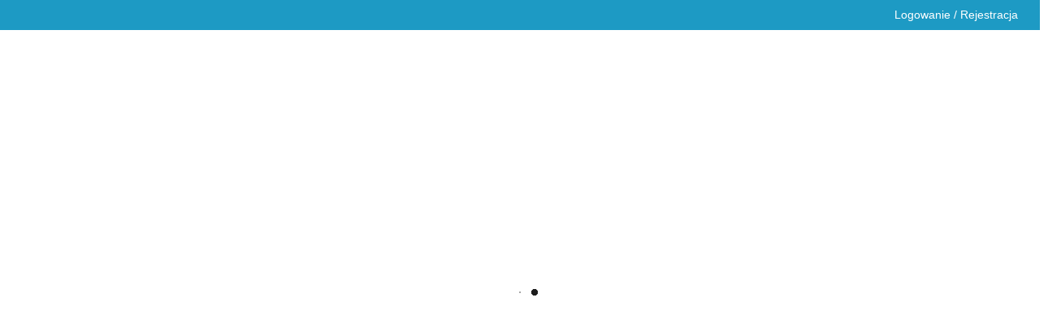

--- FILE ---
content_type: text/html; charset=UTF-8
request_url: https://orfi.pl/tag-produktu/wlasna-grafika/
body_size: 15207
content:
<!DOCTYPE html><html lang="pl-PL"><head><script data-no-optimize="1">var litespeed_docref=sessionStorage.getItem("litespeed_docref");litespeed_docref&&(Object.defineProperty(document,"referrer",{get:function(){return litespeed_docref}}),sessionStorage.removeItem("litespeed_docref"));</script> <meta charset="UTF-8" /><link data-optimized="2" rel="stylesheet" href="https://orfi.pl/wp-content/litespeed/css/ae89589fcf7b0c3fe6e564605c05d3ef.css?ver=ad9ce" /><meta http-equiv="X-UA-Compatible" content="IE=edge"><meta name="viewport" content="width=device-width, initial-scale=1"> <script type="litespeed/javascript">(function(w,d,s,l,i){w[l]=w[l]||[];w[l].push({'gtm.start':new Date().getTime(),event:'gtm.js'});var f=d.getElementsByTagName(s)[0],j=d.createElement(s),dl=l!='dataLayer'?'&l='+l:'';j.async=!0;j.src='https://www.googletagmanager.com/gtm.js?id='+i+dl;f.parentNode.insertBefore(j,f)})(window,document,'script','dataLayer','GTM-TGTQBCC7')</script>  <script type="application/ld+json">{
  "@context": "https://schema.org",
  "@graph": [
    {
      "@type": "LocalBusiness",
      "@id": "https://orfi.pl/#business",
      "name": "ORFI",
      "url": "https://orfi.pl/",
      "description": "Drukarnia i pracownia nadruków: koszulki, kubki, haft komputerowy, druk wielkoformatowy, pieczątki i gadżety reklamowe.",
      "image": "https://orfi.pl/wp-content/uploads/2019/09/logo_orfi.png",
      "logo": "https://orfi.pl/wp-content/uploads/2019/09/logo_orfi.png",
      "telephone": "+48 22 825 65 82",
      "email": "orfi@orfi.pl",
      "address": {
        "@type": "PostalAddress",
        "streetAddress": "ul. Polna 10/14 (róg ul. Żoli)",
        "postalCode": "00-625",
        "addressLocality": "Warszawa",
        "addressCountry": "PL"
      },
      "openingHoursSpecification": [
        {
          "@type": "OpeningHoursSpecification",
          "dayOfWeek": ["Monday", "Tuesday", "Wednesday", "Thursday", "Friday"],
          "opens": "08:00",
          "closes": "19:00"
        },
        {
          "@type": "OpeningHoursSpecification",
          "dayOfWeek": ["Saturday"],
          "opens": "10:00",
          "closes": "16:00"
        }
      ],
      "sameAs": [
        "https://www.facebook.com/ORFI.nadruki.reklamowe",
        "https://www.instagram.com/orfi_polna/"
      ],
      "contactPoint": [
        {
          "@type": "ContactPoint",
          "contactType": "customer service",
          "telephone": "+48 600 48 10 14",
          "availableLanguage": ["pl"]
        },
        {
          "@type": "ContactPoint",
          "contactType": "customer service",
          "telephone": "+48 608 48 10 14",
          "availableLanguage": ["pl"]
        }
      ],
      "areaServed": "PL"
    },
    {
      "@type": "WebSite",
      "@id": "https://orfi.pl/#website",
      "url": "https://orfi.pl/",
      "name": "ORFI | nadruki reklamowe",
      "inLanguage": "pl-PL",
      "publisher": { "@id": "https://orfi.pl/#business" },
      "potentialAction": {
        "@type": "SearchAction",
        "target": "https://orfi.pl/?s={search_term_string}",
        "query-input": "required name=search_term_string"
      }
    }
  ]
}</script> <link rel="pingback" href="https://orfi.pl/xmlrpc.php"><meta name='robots' content='max-image-preview:large' /><title>#własna grafika - ORFI</title><meta name="robots" content="index, follow" /><meta name="googlebot" content="index, follow, max-snippet:-1, max-image-preview:large, max-video-preview:-1" /><meta name="bingbot" content="index, follow, max-snippet:-1, max-image-preview:large, max-video-preview:-1" /><link rel="canonical" href="https://orfi.pl/tag-produktu/wlasna-grafika/" /><meta property="og:locale" content="pl_PL" /><meta property="og:type" content="article" /><meta property="og:title" content="#własna grafika - ORFI" /><meta property="og:url" content="https://orfi.pl/tag-produktu/wlasna-grafika/" /><meta property="og:site_name" content="ORFI" /><meta name="twitter:card" content="summary_large_image" /> <script type="application/ld+json" class="yoast-schema-graph">{"@context":"https://schema.org","@graph":[{"@type":"WebSite","@id":"https://orfi.pl/#website","url":"https://orfi.pl/","name":"ORFI","description":"nadruki reklamowe","potentialAction":[{"@type":"SearchAction","target":"https://orfi.pl/?s={search_term_string}","query-input":"required name=search_term_string"}],"inLanguage":"pl-PL"},{"@type":"CollectionPage","@id":"https://orfi.pl/tag-produktu/wlasna-grafika/#webpage","url":"https://orfi.pl/tag-produktu/wlasna-grafika/","name":"#w\u0142asna grafika - ORFI","isPartOf":{"@id":"https://orfi.pl/#website"},"inLanguage":"pl-PL"}]}</script> <link rel='dns-prefetch' href='//fonts.googleapis.com' /><link rel='dns-prefetch' href='//s.w.org' /><link rel="alternate" type="application/rss+xml" title="ORFI &raquo; Kanał z wpisami" href="https://orfi.pl/feed/" /><link rel="alternate" type="application/rss+xml" title="ORFI &raquo; Kanał z komentarzami" href="https://orfi.pl/comments/feed/" /><link rel="alternate" type="application/rss+xml" title="Kanał ORFI &raquo; #własna grafika Tag" href="https://orfi.pl/tag-produktu/wlasna-grafika/feed/" /><style id='woocommerce-inline-inline-css' type='text/css'>.woocommerce form .form-row .required { visibility: visible; }</style><style id='dukandari-style-inline-css' type='text/css'>.hero_box { background-color: ; }.hero_title h1, .hero_title h1 a{font-family:'Open Sans';font-style:normal;font-weight:400;}.hero_title  .subtitle{font-style:normal;font-weight:100;}.navbar {  padding-top: 1px; padding-bottom: 1px; } .sidebar-nav {  }.navbar .dropdown-menu {  } .navbar-nav .dropdown-menu a, .sidebar-menu .sidebar-submenu > li > a {  } .top-bar-holder { background: #f8f8f8; } .site-title{font-family:'Open Sans';font-style:normal;font-weight:800;font-size:35px;color:#1d9ac4;}.site-description{font-style:normal;font-weight:400;font-size:17px;color:#1d9ac4;}.web-footer { background-color: #23282d; } footer .widget-title { color: #f7f7f7; } .footer_widgets { color: #f7f7f7; } .footer_widgets a { color: #f7f7f7; } .footer_widgets a:hover { color: #1d9ac4; } .footer_container-area { color: #353535 !important; } .footer_container-area a { color: #353535 !important; } .footer_container-area a:hover { color: #353535 !important; } h1{font-style:normal;font-weight:600;font-size:40px;}h2{font-style:normal;font-weight:600;font-size:32px;}h3{font-style:normal;font-weight:500;font-size:24px;}h4{font-style:normal;font-weight:500;font-size:18px;}h5{font-style:normal;font-weight:400;font-size:14px;}h6{font-style:normal;font-weight:400;font-size:13px;}body{font-style:normal;font-weight:400;font-size:14px;color:#515151;}.subtitles{font-style:normal;font-weight:400;font-size:15px;}.btn{font-style:normal;font-weight:400;}.card-post-meta-top, .card-post-meta-top a {font-style:normal;font-weight:100;}.card-post-meta-top, .card-post-meta-top {text-transform: none;}.card-post-meta-top, .card-post-meta-top a {font-style:normal;font-weight:400;}.card-post-meta-bottom, .card-post-meta-bottom a, {text-transform: none;}.top-bar{font-style:normal;font-weight:500;font-size:16px;}.navbar-nav li, .navbar-nav li a{font-style:normal;font-weight:600;font-size:14px;color:#23282d;}.navbar-nav > li > a:hover  { color: #1d9ac4; }footer{font-style:normal;font-weight:400;font-size:13px;color:#f8f8f8;}.form-group label  {font-style:normal;font-weight:400;font-size:13px;color:#f8f8f8;}textarea, input[type], .form-control{font-style:normal;font-weight:400;font-size:13px;}
                                .work-activities, .work-activities a, .work_filter li.active span { color: #23282d; }
                                .page-item.active .page-link, .work_filter li:after, .separator, .read_more:after, .read_more:before, .owl-dots .owl-dot.active span  { background: #23282d; }
                                .page-item.active .page-link, .owl-dots .owl-dot.active span, .owl-dots .owl-dot.active span {
                                    border-color: #23282d; }
                a { color: #3d4142; } a:hover { color: #1d9ac4; } .navbar-nav .current a, .navbar-nav .active a, .current,.active { color: #1d9ac4; } .contact-form  input[type="submit"], .btn,.woocommerce input.button.alt, .woocommerce-cart .wc-proceed-to-checkout a.checkout-button, .woocommerce-page a.button, .woocommerce-page a.added_to_cart, .woocommerce-page input[type="submit"], .woocommerce-page button[type="submit"], .woocommerce-page .wc-forward:not(.added_to_cart):not(.checkout-button), div.woocommerce a.button, div.woocommerce input[type="submit"], div.woocommerce button[type="submit"], div.woocommerce .wc-forward:not(.added_to_cart):not(.checkout-button) { color: #fff; } .contact-form  input[type="submit"]:hover ,.btn:hover,.woocommerce input.button.alt:hover, .woocommerce-cart .wc-proceed-to-checkout a.checkout-button:hover, .woocommerce-page a.button:hover, .woocommerce-page a.added_to_cart:hover, .woocommerce-page input[type="submit"]:hover, .woocommerce-page button[type="submit"]:hover, .woocommerce-page .wc-forward:not(.added_to_cart):not(.checkout-button):hover, div.woocommerce a.button:hover, div.woocommerce input[type="submit"]:hover, div.woocommerce button[type="submit"]:hover, div.woocommerce .wc-forward:not(.added_to_cart):not(.checkout-button):hover { color: #1d9ac4; } .contact-form  input[type="submit"], .btn,.woocommerce input.button.alt, .woocommerce-cart .wc-proceed-to-checkout a.checkout-button, .woocommerce-page a.button, .woocommerce-page a.added_to_cart, .woocommerce-page input[type="submit"], .woocommerce-page button[type="submit"], .woocommerce-page .wc-forward:not(.added_to_cart):not(.checkout-button), div.woocommerce a.button, div.woocommerce input[type="submit"], div.woocommerce button[type="submit"], div.woocommerce .wc-forward:not(.added_to_cart):not(.checkout-button) { background: #000000; } .contact-form  input[type="submit"]:hover, .btn:hover,.woocommerce input.button.alt:hover, .woocommerce-cart .wc-proceed-to-checkout a.checkout-button:hover, .woocommerce-page a.button:hover, .woocommerce-page a.added_to_cart:hover, .woocommerce-page input[type="submit"]:hover, .woocommerce-page button[type="submit"]:hover, .woocommerce-page .wc-forward:not(.added_to_cart):not(.checkout-button):hover, div.woocommerce a.button:hover, div.woocommerce input[type="submit"]:hover, div.woocommerce button[type="submit"]:hover, div.woocommerce .wc-forward:not(.added_to_cart):not(.checkout-button):hover { background: #1d9ac4; }</style> <script type="litespeed/javascript" data-src='https://orfi.pl/wp-includes/js/jquery/jquery.min.js' id='jquery-core-js'></script> <script id='wpd-js-extra' type="litespeed/javascript">var ajax_object={"ajax_url":"https:\/\/orfi.pl\/wp-admin\/admin-ajax.php"}</script> <link rel="https://api.w.org/" href="https://orfi.pl/wp-json/" /><link rel="EditURI" type="application/rsd+xml" title="RSD" href="https://orfi.pl/xmlrpc.php?rsd" /><link rel="wlwmanifest" type="application/wlwmanifest+xml" href="https://orfi.pl/wp-includes/wlwmanifest.xml" /><meta name="generator" content="WordPress 5.7.14" /><meta name="generator" content="WooCommerce 4.1.4" /><style id="mystickymenu" type="text/css">#mysticky-nav { width:100%; position: static; }#mysticky-nav.wrapfixed { position:fixed; left: 0px; margin-top:0px;  z-index: 99990; -webkit-transition: 0.3s; -moz-transition: 0.3s; -o-transition: 0.3s; transition: 0.3s; -ms-filter:"progid:DXImageTransform.Microsoft.Alpha(Opacity=97)"; filter: alpha(opacity=97); opacity:0.97; background-color: #505050;}#mysticky-nav.wrapfixed ul li.menu-item a { color: ;}#mysticky-nav.wrapfixed { } #mysticky-nav.wrapfixed.up { } #mysticky-nav.wrapfixed.down { } #mysticky-nav .myfixed { margin:0 auto; float:none; border:0px; background:none; max-width:100%; }</style><style type="text/css"></style><noscript><style>.woocommerce-product-gallery{ opacity: 1 !important; }</style></noscript><link rel="icon" href="https://orfi.pl/wp-content/uploads/2018/01/cropped-orfi_o-32x32.png" sizes="32x32" /><link rel="icon" href="https://orfi.pl/wp-content/uploads/2018/01/cropped-orfi_o-192x192.png" sizes="192x192" /><link rel="apple-touch-icon" href="https://orfi.pl/wp-content/uploads/2018/01/cropped-orfi_o-180x180.png" /><meta name="msapplication-TileImage" content="https://orfi.pl/wp-content/uploads/2018/01/cropped-orfi_o-270x270.png" /><style type="text/css" id="wp-custom-css">/* Cieni bloków */
.shadow-light {
  box-shadow: 0 2px 6px rgba(0,0,0,0.15);
}
.shadow-medium {
  box-shadow: 0 4px 12px rgba(0,0,0,0.2);
}
.shadow-strong {
  box-shadow: 0 8px 20px rgba(0,0,0,0.3);
}</style></head><body class="archive tax-product_tag term-wlasna-grafika term-265 theme-dukandari woocommerce woocommerce-page woocommerce-no-js" style="margin-top:35px;"><div id="top-bar" style="position: fixed;z-index:999;width:100%;top:0;"data-category="no-cat"
>
<noscript><iframe data-lazyloaded="1" src="about:blank" data-litespeed-src="https://www.googletagmanager.com/ns.html?id=GTM-TGTQBCC7"
height="0" width="0" style="display:none;visibility:hidden"></iframe></noscript><div id="user-account-link" class="container"><ul><li>
<a href="https://orfi.pl/moje-konto/" title="Logowanie / Rejestracja">Logowanie / Rejestracja</a></li></ul></div></div><div class="page-transition-spinner spinner-bounce-delay"><div class="spinner-bounce-delay1"></div><div class="spinner-bounce-delay2"></div><div class="spinner-bounce-delay3"></div></div><div class="page-transition" data-page-transition-in="fadeIn" data-page-transition-duration-in="500" data-page-transition-out="fadeOut" data-page-transition-duration-out=""><div id="main-content" class="m-scene body_inner_container"><div class="top-bar-holder"><div class="top-bar d-flex align-items-center container"><div class="top-bar-module"></div><div class="top-bar-module ml-auto"><ul class="list-inline top-bar-social"><li><a target="_blank" href="https://www.facebook.com/ORFI.nadruki.reklamowe"><i class="fa fa-facebook-official"></i></a></li><li><a target="_blank" href="https://www.instagram.com/orfi_polna/"><i class="fa fa-instagram"></i></a></li></ul></div><div class="top-bar-module"></div></div></div><nav class="navbar navbar-toggleable-md nav-top-right logo-top-left boxed_header  "><div class="container">
<button class="navbar-toggler navbar-toggler-right hamburger-menu-btn ml-auto" type="button" data-toggle="collapse" data-target="#etcodesnavbarDropdown" aria-controls="etcodesnavbarDropdown" aria-expanded="false" aria-label="Toggle navigation"><span>toggle menu</span></button>
<a href="https://orfi.pl/" class="navbar-brand">
<strong class="site-title" itemprop="headline">ORFI</strong>
<span class="site-description" itemprop="description">| nadruki reklamowe</span>
</a><div id="etcodesnavbarDropdown" class="collapse navbar-collapse"><ul id="menu-glownemenu" class="navbar-nav"><li id="menu-item-3420" class="menu-item menu-item-type-post_type menu-item-object-page menu-item-has-children menu-item-3420 dropdown"><a href="#" data-toggle="dropdown" class="dropdown-toggle" >OFERTA</a><ul class="sub-menu dropdown-menu"><li id="menu-item-3460" class="menu-item menu-item-type-post_type menu-item-object-page menu-item-3460"><a href="https://orfi.pl/banery/" >BANERY</a></li><li id="menu-item-3461" class="menu-item menu-item-type-post_type menu-item-object-page menu-item-3461"><a href="https://orfi.pl/breloki/" >BRELOKI</a></li><li id="menu-item-3463" class="menu-item menu-item-type-post_type menu-item-object-page menu-item-3463"><a href="https://orfi.pl/dzety/" >DŻETY</a></li><li id="menu-item-5065" class="menu-item menu-item-type-post_type menu-item-object-page menu-item-5065"><a href="https://orfi.pl/hafty/" >HAFTY</a></li><li id="menu-item-3464" class="menu-item menu-item-type-post_type menu-item-object-page menu-item-3464"><a href="https://orfi.pl/identyfikatory/" >IDENTYFIKATORY</a></li><li id="menu-item-3465" class="menu-item menu-item-type-post_type menu-item-object-page menu-item-3465"><a href="https://orfi.pl/kalendarze/" >KALENDARZE</a></li><li id="menu-item-3466" class="menu-item menu-item-type-post_type menu-item-object-page menu-item-3466"><a href="https://orfi.pl/kopie-wydruki/" >KOPIE / WYDRUKI</a></li><li id="menu-item-19928" class="gotowe-produkty menu-item menu-item-type-post_type menu-item-object-page menu-item-19928"><a href="https://orfi.pl/koszulki/" >KOSZULKI</a></li><li id="menu-item-3467" class="menu-item menu-item-type-post_type menu-item-object-page menu-item-3467"><a href="https://orfi.pl/kotyliony/" >KOTYLIONY</a></li><li id="menu-item-3456" class="menu-item menu-item-type-post_type menu-item-object-page menu-item-3456"><a href="https://orfi.pl/kubki/" >KUBKI</a></li><li id="menu-item-3468" class="menu-item menu-item-type-post_type menu-item-object-page menu-item-3468"><a href="https://orfi.pl/laminowanie/" >LAMINOWANIE</a></li><li id="menu-item-20224" class="menu-item menu-item-type-post_type menu-item-object-page menu-item-20224"><a href="https://orfi.pl/maseczki/" >MASECZKI OCHRONNE</a></li><li id="menu-item-23817" class="menu-item menu-item-type-post_type menu-item-object-page menu-item-23817"><a href="https://orfi.pl/naklejki/" >NAKLEJKI</a></li><li id="menu-item-3469" class="menu-item menu-item-type-post_type menu-item-object-page menu-item-3469"><a href="https://orfi.pl/oprawa/" >OPRAWA</a></li><li id="menu-item-3471" class="menu-item menu-item-type-post_type menu-item-object-page menu-item-3471"><a href="https://orfi.pl/pieczatki/" >PIECZĄTKI</a></li><li id="menu-item-3472" class="menu-item menu-item-type-post_type menu-item-object-page menu-item-3472"><a href="https://orfi.pl/podkladki/" >PODKŁADKI</a></li><li id="menu-item-3473" class="menu-item menu-item-type-post_type menu-item-object-page menu-item-3473"><a href="https://orfi.pl/poszewki/" >POSZEWKI</a></li><li id="menu-item-4537" class="menu-item menu-item-type-post_type menu-item-object-page menu-item-4537"><a href="https://orfi.pl/puzzle/" >PUZZLE</a></li><li id="menu-item-3474" class="menu-item menu-item-type-post_type menu-item-object-page menu-item-3474"><a href="https://orfi.pl/smycze/" >SMYCZE</a></li><li id="menu-item-23818" class="menu-item menu-item-type-post_type menu-item-object-page menu-item-23818"><a href="https://orfi.pl/tatuaze-tymczasowe/" >TATUAŻE TYMCZASOWE</a></li><li id="menu-item-3476" class="menu-item menu-item-type-post_type menu-item-object-page menu-item-3476"><a href="https://orfi.pl/torby/" >TORBY</a></li><li id="menu-item-3477" class="menu-item menu-item-type-post_type menu-item-object-page menu-item-3477"><a href="https://orfi.pl/uslugi-dodatkowe/" >USŁUGI DODATKOWE</a></li><li id="menu-item-3462" class="menu-item menu-item-type-post_type menu-item-object-page menu-item-3462"><a href="https://orfi.pl/druk-wielkoformatowy/" >WIELKI FORMAT</a></li><li id="menu-item-3478" class="menu-item menu-item-type-post_type menu-item-object-page menu-item-3478"><a href="https://orfi.pl/wizytowki/" >WIZYTÓWKI</a></li><li id="menu-item-3479" class="menu-item menu-item-type-post_type menu-item-object-page menu-item-3479"><a href="https://orfi.pl/wycinanie-folii/" >WYCINANIE z FOLII</a></li><li id="menu-item-3459" class="menu-item menu-item-type-post_type menu-item-object-page menu-item-3459"><a href="https://orfi.pl/znaczki/" >ZNACZKI</a></li></ul></li><li id="menu-item-23094" class="menu-item menu-item-type-post_type menu-item-object-page menu-item-23094"><a href="https://orfi.pl/gotowe-produkty/" >GOTOWE PRODUKTY</a></li><li id="menu-item-3453" class="menu-item menu-item-type-post_type menu-item-object-page menu-item-3453"><a href="https://orfi.pl/pobierz/" >POBIERZ</a></li><li id="menu-item-3449" class="menu-item menu-item-type-post_type menu-item-object-page menu-item-3449"><a href="https://orfi.pl/faq/" >FAQ</a></li><li id="menu-item-3452" class="menu-item menu-item-type-post_type menu-item-object-page menu-item-3452"><a href="https://orfi.pl/ofirmie/" >O NAS</a></li><li id="menu-item-3451" class="menu-item menu-item-type-post_type menu-item-object-page menu-item-3451"><a href="https://orfi.pl/kontakt/" >KONTAKT</a></li><li id="menu-item-3454" class="menu-item menu-item-type-post_type menu-item-object-page menu-item-has-icon menu-item-3454"><a href="https://orfi.pl/sklep/" class="fa fa-cart-arrow-down" >SKLEP</a></li><li id="menu-item-2380" class="socialz menu-item menu-item-type-custom menu-item-object-custom menu-item-has-icon menu-item-2380"><a title="insta" href="https://www.instagram.com/orfi_polna/" class="fa fa-instagram" >Z</a></li><li id="menu-item-2381" class="menu-item menu-item-type-custom menu-item-object-custom menu-item-has-icon menu-item-2381"><a title="fbz" href="https://www.facebook.com/ORFI.nadruki.reklamowe" class="fa fa-facebook-official" >fbz</a></li><li id="menu-item-4925" class="menu-item menu-item-type-custom menu-item-object-custom menu-item-has-icon menu-item-4925"><a title="szuk" href="https://orfi.pl/szukanie" class="fa fa-search" >S</a></li></ul></div></div></nav><div class="page-container "><div class="page-content container"><div class="row large-gutters"><div class="col-lg-9"><header class="woocommerce-products-header"></header><div class="woocommerce-notices-wrapper"></div><p class="woocommerce-result-count">
Wyświetlanie wszystkich 24 wyników</p><form class="woocommerce-ordering" method="get">
<select name="orderby" class="orderby"><option value="menu_order"  selected='selected'>Domyślne sortowanie</option><option value="popularity" >Sortuj wg popularności</option><option value="date" >Sortuj od najnowszych</option><option value="price" >Sortuj wg ceny: od najniższej</option><option value="price-desc" >Sortuj wg ceny: od najwyższej</option>
</select>
<input type="hidden" name="paged" value="1" /></form><ul class="products columns-3"><li class="post-18484 product type-product status-publish has-post-thumbnail product_cat-480ml product_cat-kubki product_tag-kubek product_tag-nadruk product_tag-wlasna-grafika first instock shipping-taxable purchasable product-type-variable col-md-3 col-sm-6">
<a href="https://orfi.pl/produkt/kubek-bialy-480-ml/" class="woocommerce-LoopProduct-link woocommerce-loop-product__link"><img data-lazyloaded="1" src="[data-uri]" width="900" height="900" data-src="https://orfi.pl/wp-content/uploads/2018/02/kubek-480-bialy-900x900.jpg" class="attachment-woocommerce_thumbnail size-woocommerce_thumbnail" alt="" loading="lazy" data-srcset="https://orfi.pl/wp-content/uploads/2018/02/kubek-480-bialy-900x900.jpg 900w, https://orfi.pl/wp-content/uploads/2018/02/kubek-480-bialy-100x100.jpg 100w, https://orfi.pl/wp-content/uploads/2018/02/kubek-480-bialy-150x150.jpg 150w, https://orfi.pl/wp-content/uploads/2018/02/kubek-480-bialy-300x300.jpg 300w, https://orfi.pl/wp-content/uploads/2018/02/kubek-480-bialy-768x768.jpg 768w, https://orfi.pl/wp-content/uploads/2018/02/kubek-480-bialy-1024x1024.jpg 1024w, https://orfi.pl/wp-content/uploads/2018/02/kubek-480-bialy-450x450.jpg 450w, https://orfi.pl/wp-content/uploads/2018/02/kubek-480-bialy.jpg 1200w" data-sizes="(max-width: 900px) 100vw, 900px" /><h2 class="woocommerce-loop-product__title">Kubek 480 ml  BIAŁY</h2>
<span class="price"><span class="woocommerce-Price-amount amount">40,00&nbsp;<span class="woocommerce-Price-currencySymbol">&#122;&#322;</span></span> &ndash; <span class="woocommerce-Price-amount amount">63,00&nbsp;<span class="woocommerce-Price-currencySymbol">&#122;&#322;</span></span></span>
</a></li><li class="post-18479 product type-product status-publish has-post-thumbnail product_cat-480ml product_cat-kubki product_tag-kubek product_tag-nadruk product_tag-wlasna-grafika  instock shipping-taxable purchasable product-type-variable col-md-3 col-sm-6">
<a href="https://orfi.pl/produkt/kubek-zolty-480-ml/" class="woocommerce-LoopProduct-link woocommerce-loop-product__link"><img data-lazyloaded="1" src="[data-uri]" width="900" height="900" data-src="https://orfi.pl/wp-content/uploads/2018/02/kubek-480-zolty-900x900.jpg" class="attachment-woocommerce_thumbnail size-woocommerce_thumbnail" alt="" loading="lazy" data-srcset="https://orfi.pl/wp-content/uploads/2018/02/kubek-480-zolty-900x900.jpg 900w, https://orfi.pl/wp-content/uploads/2018/02/kubek-480-zolty-100x100.jpg 100w, https://orfi.pl/wp-content/uploads/2018/02/kubek-480-zolty-150x150.jpg 150w, https://orfi.pl/wp-content/uploads/2018/02/kubek-480-zolty-300x300.jpg 300w, https://orfi.pl/wp-content/uploads/2018/02/kubek-480-zolty-768x768.jpg 768w, https://orfi.pl/wp-content/uploads/2018/02/kubek-480-zolty-1024x1024.jpg 1024w, https://orfi.pl/wp-content/uploads/2018/02/kubek-480-zolty.jpg 1200w" data-sizes="(max-width: 900px) 100vw, 900px" /><h2 class="woocommerce-loop-product__title">Kubek 480 ml  ŻÓŁTY</h2>
<span class="price"><span class="woocommerce-Price-amount amount">40,00&nbsp;<span class="woocommerce-Price-currencySymbol">&#122;&#322;</span></span> &ndash; <span class="woocommerce-Price-amount amount">63,00&nbsp;<span class="woocommerce-Price-currencySymbol">&#122;&#322;</span></span></span>
</a></li><li class="post-24358 product type-product status-publish has-post-thumbnail product_cat-480ml product_cat-kubki product_tag-kubek product_tag-nadruk product_tag-wlasna-grafika last instock shipping-taxable purchasable product-type-variable col-md-3 col-sm-6">
<a href="https://orfi.pl/produkt/kubek-480-ml-granatowy/" class="woocommerce-LoopProduct-link woocommerce-loop-product__link"><img data-lazyloaded="1" src="[data-uri]" width="900" height="900" data-src="https://orfi.pl/wp-content/uploads/2025/06/kubek-480-granat-900x900.jpg" class="attachment-woocommerce_thumbnail size-woocommerce_thumbnail" alt="" loading="lazy" data-srcset="https://orfi.pl/wp-content/uploads/2025/06/kubek-480-granat-900x900.jpg 900w, https://orfi.pl/wp-content/uploads/2025/06/kubek-480-granat-800x800.jpg 800w, https://orfi.pl/wp-content/uploads/2025/06/kubek-480-granat-1024x1024.jpg 1024w, https://orfi.pl/wp-content/uploads/2025/06/kubek-480-granat-600x600.jpg 600w, https://orfi.pl/wp-content/uploads/2025/06/kubek-480-granat-768x768.jpg 768w, https://orfi.pl/wp-content/uploads/2025/06/kubek-480-granat-100x100.jpg 100w, https://orfi.pl/wp-content/uploads/2025/06/kubek-480-granat.jpg 1200w" data-sizes="(max-width: 900px) 100vw, 900px" /><h2 class="woocommerce-loop-product__title">Kubek 480 ml GRANATOWY</h2>
<span class="price"><span class="woocommerce-Price-amount amount">40,00&nbsp;<span class="woocommerce-Price-currencySymbol">&#122;&#322;</span></span> &ndash; <span class="woocommerce-Price-amount amount">63,00&nbsp;<span class="woocommerce-Price-currencySymbol">&#122;&#322;</span></span></span>
</a></li><li class="post-18474 product type-product status-publish has-post-thumbnail product_cat-480ml product_cat-kubki product_tag-kubek product_tag-nadruk product_tag-wlasna-grafika first instock shipping-taxable purchasable product-type-variable col-md-3 col-sm-6">
<a href="https://orfi.pl/produkt/kubek-jasny-niebieski-480-ml/" class="woocommerce-LoopProduct-link woocommerce-loop-product__link"><img data-lazyloaded="1" src="[data-uri]" width="900" height="900" data-src="https://orfi.pl/wp-content/uploads/2018/02/kubek-480-niebieski-900x900.jpg" class="attachment-woocommerce_thumbnail size-woocommerce_thumbnail" alt="" loading="lazy" data-srcset="https://orfi.pl/wp-content/uploads/2018/02/kubek-480-niebieski-900x900.jpg 900w, https://orfi.pl/wp-content/uploads/2018/02/kubek-480-niebieski-100x100.jpg 100w, https://orfi.pl/wp-content/uploads/2018/02/kubek-480-niebieski-150x150.jpg 150w, https://orfi.pl/wp-content/uploads/2018/02/kubek-480-niebieski-300x300.jpg 300w, https://orfi.pl/wp-content/uploads/2018/02/kubek-480-niebieski-768x768.jpg 768w, https://orfi.pl/wp-content/uploads/2018/02/kubek-480-niebieski-1024x1024.jpg 1024w, https://orfi.pl/wp-content/uploads/2018/02/kubek-480-niebieski.jpg 1200w" data-sizes="(max-width: 900px) 100vw, 900px" /><h2 class="woocommerce-loop-product__title">Kubek 480 ml JASNY NIEBIESKI</h2>
<span class="price"><span class="woocommerce-Price-amount amount">40,00&nbsp;<span class="woocommerce-Price-currencySymbol">&#122;&#322;</span></span> &ndash; <span class="woocommerce-Price-amount amount">63,00&nbsp;<span class="woocommerce-Price-currencySymbol">&#122;&#322;</span></span></span>
</a></li><li class="post-18446 product type-product status-publish has-post-thumbnail product_cat-480ml product_cat-kubki product_tag-kubek product_tag-nadruk product_tag-wlasna-grafika  instock shipping-taxable purchasable product-type-variable col-md-3 col-sm-6">
<a href="https://orfi.pl/produkt/kubek-bordowy-480-ml/" class="woocommerce-LoopProduct-link woocommerce-loop-product__link"><img data-lazyloaded="1" src="[data-uri]" width="900" height="900" data-src="https://orfi.pl/wp-content/uploads/2018/02/kubek-480-bordo-900x900.jpg" class="attachment-woocommerce_thumbnail size-woocommerce_thumbnail" alt="" loading="lazy" data-srcset="https://orfi.pl/wp-content/uploads/2018/02/kubek-480-bordo-900x900.jpg 900w, https://orfi.pl/wp-content/uploads/2018/02/kubek-480-bordo-100x100.jpg 100w, https://orfi.pl/wp-content/uploads/2018/02/kubek-480-bordo-150x150.jpg 150w, https://orfi.pl/wp-content/uploads/2018/02/kubek-480-bordo-300x300.jpg 300w, https://orfi.pl/wp-content/uploads/2018/02/kubek-480-bordo-768x768.jpg 768w, https://orfi.pl/wp-content/uploads/2018/02/kubek-480-bordo-1024x1024.jpg 1024w, https://orfi.pl/wp-content/uploads/2018/02/kubek-480-bordo.jpg 1200w" data-sizes="(max-width: 900px) 100vw, 900px" /><h2 class="woocommerce-loop-product__title">Kubek 480 ml BORDOWY</h2>
<span class="price"><span class="woocommerce-Price-amount amount">40,00&nbsp;<span class="woocommerce-Price-currencySymbol">&#122;&#322;</span></span> &ndash; <span class="woocommerce-Price-amount amount">63,00&nbsp;<span class="woocommerce-Price-currencySymbol">&#122;&#322;</span></span></span>
</a></li><li class="post-18388 product type-product status-publish has-post-thumbnail product_cat-480ml product_cat-kubki product_tag-kubek product_tag-nadruk product_tag-wlasna-grafika last instock shipping-taxable purchasable product-type-variable col-md-3 col-sm-6">
<a href="https://orfi.pl/produkt/kubek-zielony-do-zmywarki/" class="woocommerce-LoopProduct-link woocommerce-loop-product__link"><img data-lazyloaded="1" src="[data-uri]" width="900" height="900" data-src="https://orfi.pl/wp-content/uploads/2020/05/kubek-480-zielony-900x900.jpg" class="attachment-woocommerce_thumbnail size-woocommerce_thumbnail" alt="" loading="lazy" data-srcset="https://orfi.pl/wp-content/uploads/2020/05/kubek-480-zielony-900x900.jpg 900w, https://orfi.pl/wp-content/uploads/2020/05/kubek-480-zielony-100x100.jpg 100w, https://orfi.pl/wp-content/uploads/2020/05/kubek-480-zielony-600x600.jpg 600w, https://orfi.pl/wp-content/uploads/2020/05/kubek-480-zielony-800x800.jpg 800w, https://orfi.pl/wp-content/uploads/2020/05/kubek-480-zielony-768x768.jpg 768w, https://orfi.pl/wp-content/uploads/2020/05/kubek-480-zielony-1024x1024.jpg 1024w, https://orfi.pl/wp-content/uploads/2020/05/kubek-480-zielony.jpg 1200w" data-sizes="(max-width: 900px) 100vw, 900px" /><h2 class="woocommerce-loop-product__title">Kubek 480 ml CIEMNY ZIELONY</h2>
<span class="price"><span class="woocommerce-Price-amount amount">40,00&nbsp;<span class="woocommerce-Price-currencySymbol">&#122;&#322;</span></span> &ndash; <span class="woocommerce-Price-amount amount">63,00&nbsp;<span class="woocommerce-Price-currencySymbol">&#122;&#322;</span></span></span>
</a></li><li class="post-734 product type-product status-publish has-post-thumbnail product_cat-330ml product_cat-kubki product_tag-kubek product_tag-nadruk product_tag-wlasna-grafika first instock shipping-taxable purchasable product-type-variable col-md-3 col-sm-6">
<a href="https://orfi.pl/produkt/kubek-300ml-z-nadrukiem/" class="woocommerce-LoopProduct-link woocommerce-loop-product__link"><img data-lazyloaded="1" src="[data-uri]" width="900" height="900" data-src="https://orfi.pl/wp-content/uploads/2018/03/kubek_bialy-900x900.jpg" class="attachment-woocommerce_thumbnail size-woocommerce_thumbnail" alt="" loading="lazy" data-srcset="https://orfi.pl/wp-content/uploads/2018/03/kubek_bialy-900x900.jpg 900w, https://orfi.pl/wp-content/uploads/2018/03/kubek_bialy-100x100.jpg 100w, https://orfi.pl/wp-content/uploads/2018/03/kubek_bialy-150x150.jpg 150w, https://orfi.pl/wp-content/uploads/2018/03/kubek_bialy-300x300.jpg 300w, https://orfi.pl/wp-content/uploads/2018/03/kubek_bialy-768x768.jpg 768w, https://orfi.pl/wp-content/uploads/2018/03/kubek_bialy-1024x1024.jpg 1024w, https://orfi.pl/wp-content/uploads/2018/03/kubek_bialy-450x450.jpg 450w, https://orfi.pl/wp-content/uploads/2018/03/kubek_bialy.jpg 1200w" data-sizes="(max-width: 900px) 100vw, 900px" /><h2 class="woocommerce-loop-product__title">Kubek biały DO ZMYWARKI</h2>
<span class="price"><span class="woocommerce-Price-amount amount">25,00&nbsp;<span class="woocommerce-Price-currencySymbol">&#122;&#322;</span></span> &ndash; <span class="woocommerce-Price-amount amount">48,00&nbsp;<span class="woocommerce-Price-currencySymbol">&#122;&#322;</span></span></span>
</a></li><li class="post-6278 product type-product status-publish has-post-thumbnail product_cat-330ml product_cat-kubki product_tag-kubek product_tag-nadruk product_tag-wlasna-grafika  instock shipping-taxable purchasable product-type-variable col-md-3 col-sm-6">
<a href="https://orfi.pl/produkt/kubek-bialy-ekonomiczny/" class="woocommerce-LoopProduct-link woocommerce-loop-product__link"><img data-lazyloaded="1" src="[data-uri]" width="900" height="900" data-src="https://orfi.pl/wp-content/uploads/2018/03/kubek_bialy-900x900.jpg" class="attachment-woocommerce_thumbnail size-woocommerce_thumbnail" alt="" loading="lazy" data-srcset="https://orfi.pl/wp-content/uploads/2018/03/kubek_bialy-900x900.jpg 900w, https://orfi.pl/wp-content/uploads/2018/03/kubek_bialy-100x100.jpg 100w, https://orfi.pl/wp-content/uploads/2018/03/kubek_bialy-150x150.jpg 150w, https://orfi.pl/wp-content/uploads/2018/03/kubek_bialy-300x300.jpg 300w, https://orfi.pl/wp-content/uploads/2018/03/kubek_bialy-768x768.jpg 768w, https://orfi.pl/wp-content/uploads/2018/03/kubek_bialy-1024x1024.jpg 1024w, https://orfi.pl/wp-content/uploads/2018/03/kubek_bialy-450x450.jpg 450w, https://orfi.pl/wp-content/uploads/2018/03/kubek_bialy.jpg 1200w" data-sizes="(max-width: 900px) 100vw, 900px" /><h2 class="woocommerce-loop-product__title">Kubek biały standardowy</h2>
<span class="price"><span class="woocommerce-Price-amount amount">15,00&nbsp;<span class="woocommerce-Price-currencySymbol">&#122;&#322;</span></span> &ndash; <span class="woocommerce-Price-amount amount">38,00&nbsp;<span class="woocommerce-Price-currencySymbol">&#122;&#322;</span></span></span>
</a></li><li class="post-17346 product type-product status-publish has-post-thumbnail product_cat-330ml product_cat-kubki product_tag-kubek product_tag-nadruk product_tag-wlasna-grafika last instock shipping-taxable purchasable product-type-variable col-md-3 col-sm-6">
<a href="https://orfi.pl/produkt/kubek-niebieski-do-zmywarki/" class="woocommerce-LoopProduct-link woocommerce-loop-product__link"><img data-lazyloaded="1" src="[data-uri]" width="900" height="900" data-src="https://orfi.pl/wp-content/uploads/2018/02/kubek_ucho-srodek_niebieski-900x900.jpg" class="attachment-woocommerce_thumbnail size-woocommerce_thumbnail" alt="" loading="lazy" data-srcset="https://orfi.pl/wp-content/uploads/2018/02/kubek_ucho-srodek_niebieski-900x900.jpg 900w, https://orfi.pl/wp-content/uploads/2018/02/kubek_ucho-srodek_niebieski-100x100.jpg 100w, https://orfi.pl/wp-content/uploads/2018/02/kubek_ucho-srodek_niebieski-150x150.jpg 150w, https://orfi.pl/wp-content/uploads/2018/02/kubek_ucho-srodek_niebieski-300x300.jpg 300w, https://orfi.pl/wp-content/uploads/2018/02/kubek_ucho-srodek_niebieski-768x768.jpg 768w, https://orfi.pl/wp-content/uploads/2018/02/kubek_ucho-srodek_niebieski-1024x1024.jpg 1024w, https://orfi.pl/wp-content/uploads/2018/02/kubek_ucho-srodek_niebieski.jpg 1200w" data-sizes="(max-width: 900px) 100vw, 900px" /><h2 class="woocommerce-loop-product__title">Kubek błękitny DO ZMYWARKI</h2>
<span class="price"><span class="woocommerce-Price-amount amount">30,00&nbsp;<span class="woocommerce-Price-currencySymbol">&#122;&#322;</span></span> &ndash; <span class="woocommerce-Price-amount amount">53,00&nbsp;<span class="woocommerce-Price-currencySymbol">&#122;&#322;</span></span></span>
</a></li><li class="post-18497 product type-product status-publish has-post-thumbnail product_cat-kubki product_cat-z-lyzeczka product_tag-kubek product_tag-nadruk product_tag-wlasna-grafika first instock shipping-taxable purchasable product-type-variable col-md-3 col-sm-6">
<a href="https://orfi.pl/produkt/kubek-czarny-z-lyzeczka/" class="woocommerce-LoopProduct-link woocommerce-loop-product__link"><img data-lazyloaded="1" src="[data-uri]" width="900" height="900" data-src="https://orfi.pl/wp-content/uploads/2018/02/kubek_lyzka_czarny-900x900.jpg" class="attachment-woocommerce_thumbnail size-woocommerce_thumbnail" alt="" loading="lazy" data-srcset="https://orfi.pl/wp-content/uploads/2018/02/kubek_lyzka_czarny-900x900.jpg 900w, https://orfi.pl/wp-content/uploads/2018/02/kubek_lyzka_czarny-100x100.jpg 100w, https://orfi.pl/wp-content/uploads/2018/02/kubek_lyzka_czarny-150x150.jpg 150w, https://orfi.pl/wp-content/uploads/2018/02/kubek_lyzka_czarny-300x300.jpg 300w, https://orfi.pl/wp-content/uploads/2018/02/kubek_lyzka_czarny-768x768.jpg 768w, https://orfi.pl/wp-content/uploads/2018/02/kubek_lyzka_czarny-1024x1024.jpg 1024w, https://orfi.pl/wp-content/uploads/2018/02/kubek_lyzka_czarny.jpg 1200w" data-sizes="(max-width: 900px) 100vw, 900px" /><h2 class="woocommerce-loop-product__title">Kubek czarny z łyżeczką</h2>
<span class="price"><span class="woocommerce-Price-amount amount">20,00&nbsp;<span class="woocommerce-Price-currencySymbol">&#122;&#322;</span></span> &ndash; <span class="woocommerce-Price-amount amount">40,00&nbsp;<span class="woocommerce-Price-currencySymbol">&#122;&#322;</span></span></span>
</a></li><li class="post-18361 product type-product status-publish has-post-thumbnail product_cat-330ml product_cat-kubki product_tag-kubek product_tag-nadruk product_tag-wlasna-grafika  instock shipping-taxable purchasable product-type-variable col-md-3 col-sm-6">
<a href="https://orfi.pl/produkt/kubek-bordo-do-zmywarki/" class="woocommerce-LoopProduct-link woocommerce-loop-product__link"><img data-lazyloaded="1" src="[data-uri]" width="900" height="900" data-src="https://orfi.pl/wp-content/uploads/2018/02/kubek_ucho-srodek_bordo-900x900.jpg" class="attachment-woocommerce_thumbnail size-woocommerce_thumbnail" alt="" loading="lazy" data-srcset="https://orfi.pl/wp-content/uploads/2018/02/kubek_ucho-srodek_bordo-900x900.jpg 900w, https://orfi.pl/wp-content/uploads/2018/02/kubek_ucho-srodek_bordo-100x100.jpg 100w, https://orfi.pl/wp-content/uploads/2018/02/kubek_ucho-srodek_bordo-150x150.jpg 150w, https://orfi.pl/wp-content/uploads/2018/02/kubek_ucho-srodek_bordo-300x300.jpg 300w, https://orfi.pl/wp-content/uploads/2018/02/kubek_ucho-srodek_bordo-768x768.jpg 768w, https://orfi.pl/wp-content/uploads/2018/02/kubek_ucho-srodek_bordo-1024x1024.jpg 1024w, https://orfi.pl/wp-content/uploads/2018/02/kubek_ucho-srodek_bordo-450x450.jpg 450w, https://orfi.pl/wp-content/uploads/2018/02/kubek_ucho-srodek_bordo.jpg 1200w" data-sizes="(max-width: 900px) 100vw, 900px" /><h2 class="woocommerce-loop-product__title">Kubek bordowy DO ZMYWARKI</h2>
<span class="price"><span class="woocommerce-Price-amount amount">30,00&nbsp;<span class="woocommerce-Price-currencySymbol">&#122;&#322;</span></span> &ndash; <span class="woocommerce-Price-amount amount">53,00&nbsp;<span class="woocommerce-Price-currencySymbol">&#122;&#322;</span></span></span>
</a></li><li class="post-18489 product type-product status-publish has-post-thumbnail product_cat-kubki product_cat-z-lyzeczka product_tag-kubek product_tag-nadruk product_tag-wlasna-grafika last instock shipping-taxable purchasable product-type-variable col-md-3 col-sm-6">
<a href="https://orfi.pl/produkt/kubek-brazowy-z-lyzeczka/" class="woocommerce-LoopProduct-link woocommerce-loop-product__link"><img data-lazyloaded="1" src="[data-uri]" width="900" height="900" data-src="https://orfi.pl/wp-content/uploads/2018/02/kubek_lyzka_braz-900x900.jpg" class="attachment-woocommerce_thumbnail size-woocommerce_thumbnail" alt="" loading="lazy" data-srcset="https://orfi.pl/wp-content/uploads/2018/02/kubek_lyzka_braz-900x900.jpg 900w, https://orfi.pl/wp-content/uploads/2018/02/kubek_lyzka_braz-100x100.jpg 100w, https://orfi.pl/wp-content/uploads/2018/02/kubek_lyzka_braz-150x150.jpg 150w, https://orfi.pl/wp-content/uploads/2018/02/kubek_lyzka_braz-300x300.jpg 300w, https://orfi.pl/wp-content/uploads/2018/02/kubek_lyzka_braz-768x768.jpg 768w, https://orfi.pl/wp-content/uploads/2018/02/kubek_lyzka_braz-1024x1024.jpg 1024w, https://orfi.pl/wp-content/uploads/2018/02/kubek_lyzka_braz.jpg 1200w" data-sizes="(max-width: 900px) 100vw, 900px" /><h2 class="woocommerce-loop-product__title">Kubek brązowy z łyżeczką</h2>
<span class="price"><span class="woocommerce-Price-amount amount">20,00&nbsp;<span class="woocommerce-Price-currencySymbol">&#122;&#322;</span></span> &ndash; <span class="woocommerce-Price-amount amount">40,00&nbsp;<span class="woocommerce-Price-currencySymbol">&#122;&#322;</span></span></span>
</a></li><li class="post-20395 product type-product status-publish has-post-thumbnail product_cat-kubki product_cat-z-lyzeczka product_tag-kubek product_tag-nadruk product_tag-wlasna-grafika first instock shipping-taxable purchasable product-type-variable col-md-3 col-sm-6">
<a href="https://orfi.pl/produkt/kubek-pomaranczowy-z-lyzeczka/" class="woocommerce-LoopProduct-link woocommerce-loop-product__link"><img data-lazyloaded="1" src="[data-uri]" width="900" height="900" data-src="https://orfi.pl/wp-content/uploads/2020/08/kubek-lyzka-pomarancz-900x900.jpg" class="attachment-woocommerce_thumbnail size-woocommerce_thumbnail" alt="" loading="lazy" data-srcset="https://orfi.pl/wp-content/uploads/2020/08/kubek-lyzka-pomarancz-900x900.jpg 900w, https://orfi.pl/wp-content/uploads/2020/08/kubek-lyzka-pomarancz-800x800.jpg 800w, https://orfi.pl/wp-content/uploads/2020/08/kubek-lyzka-pomarancz-1024x1024.jpg 1024w, https://orfi.pl/wp-content/uploads/2020/08/kubek-lyzka-pomarancz-600x600.jpg 600w, https://orfi.pl/wp-content/uploads/2020/08/kubek-lyzka-pomarancz-768x768.jpg 768w, https://orfi.pl/wp-content/uploads/2020/08/kubek-lyzka-pomarancz-100x100.jpg 100w, https://orfi.pl/wp-content/uploads/2020/08/kubek-lyzka-pomarancz.jpg 1200w" data-sizes="(max-width: 900px) 100vw, 900px" /><h2 class="woocommerce-loop-product__title">Kubek pomarańczowy z łyżeczką</h2>
<span class="price"><span class="woocommerce-Price-amount amount">20,00&nbsp;<span class="woocommerce-Price-currencySymbol">&#122;&#322;</span></span> &ndash; <span class="woocommerce-Price-amount amount">40,00&nbsp;<span class="woocommerce-Price-currencySymbol">&#122;&#322;</span></span></span>
</a></li><li class="post-20387 product type-product status-publish has-post-thumbnail product_cat-kubki product_cat-z-lyzeczka product_tag-kubek product_tag-nadruk product_tag-wlasna-grafika  instock shipping-taxable purchasable product-type-variable col-md-3 col-sm-6">
<a href="https://orfi.pl/produkt/kubek-granatowy-z-lyzeczka/" class="woocommerce-LoopProduct-link woocommerce-loop-product__link"><img data-lazyloaded="1" src="[data-uri]" width="900" height="900" data-src="https://orfi.pl/wp-content/uploads/2020/08/kubek-lyzka-granat-900x900.jpg" class="attachment-woocommerce_thumbnail size-woocommerce_thumbnail" alt="" loading="lazy" data-srcset="https://orfi.pl/wp-content/uploads/2020/08/kubek-lyzka-granat-900x900.jpg 900w, https://orfi.pl/wp-content/uploads/2020/08/kubek-lyzka-granat-800x800.jpg 800w, https://orfi.pl/wp-content/uploads/2020/08/kubek-lyzka-granat-1024x1024.jpg 1024w, https://orfi.pl/wp-content/uploads/2020/08/kubek-lyzka-granat-600x600.jpg 600w, https://orfi.pl/wp-content/uploads/2020/08/kubek-lyzka-granat-768x768.jpg 768w, https://orfi.pl/wp-content/uploads/2020/08/kubek-lyzka-granat-100x100.jpg 100w, https://orfi.pl/wp-content/uploads/2020/08/kubek-lyzka-granat.jpg 1200w" data-sizes="(max-width: 900px) 100vw, 900px" /><h2 class="woocommerce-loop-product__title">Kubek granatowy z łyżeczką</h2>
<span class="price"><span class="woocommerce-Price-amount amount">20,00&nbsp;<span class="woocommerce-Price-currencySymbol">&#122;&#322;</span></span> &ndash; <span class="woocommerce-Price-amount amount">40,00&nbsp;<span class="woocommerce-Price-currencySymbol">&#122;&#322;</span></span></span>
</a></li><li class="post-18282 product type-product status-publish has-post-thumbnail product_cat-330ml product_cat-kubki product_tag-kubek product_tag-nadruk product_tag-wlasna-grafika last instock shipping-taxable purchasable product-type-variable col-md-3 col-sm-6">
<a href="https://orfi.pl/produkt/kubek-czarny-ucho-do-zmywarki/" class="woocommerce-LoopProduct-link woocommerce-loop-product__link"><img data-lazyloaded="1" src="[data-uri]" width="900" height="900" data-src="https://orfi.pl/wp-content/uploads/2018/02/kubek_ucho-srodek-czarny-900x900.jpg" class="attachment-woocommerce_thumbnail size-woocommerce_thumbnail" alt="" loading="lazy" data-srcset="https://orfi.pl/wp-content/uploads/2018/02/kubek_ucho-srodek-czarny-900x900.jpg 900w, https://orfi.pl/wp-content/uploads/2018/02/kubek_ucho-srodek-czarny-100x100.jpg 100w, https://orfi.pl/wp-content/uploads/2018/02/kubek_ucho-srodek-czarny-150x150.jpg 150w, https://orfi.pl/wp-content/uploads/2018/02/kubek_ucho-srodek-czarny-300x300.jpg 300w, https://orfi.pl/wp-content/uploads/2018/02/kubek_ucho-srodek-czarny-768x768.jpg 768w, https://orfi.pl/wp-content/uploads/2018/02/kubek_ucho-srodek-czarny-1024x1024.jpg 1024w, https://orfi.pl/wp-content/uploads/2018/02/kubek_ucho-srodek-czarny.jpg 1200w" data-sizes="(max-width: 900px) 100vw, 900px" /><h2 class="woocommerce-loop-product__title">Kubek czarny DO ZMYWARKI</h2>
<span class="price"><span class="woocommerce-Price-amount amount">30,00&nbsp;<span class="woocommerce-Price-currencySymbol">&#122;&#322;</span></span> &ndash; <span class="woocommerce-Price-amount amount">53,00&nbsp;<span class="woocommerce-Price-currencySymbol">&#122;&#322;</span></span></span>
</a></li><li class="post-19565 product type-product status-publish has-post-thumbnail product_cat-330ml product_cat-kubki product_tag-kubek product_tag-nadruk product_tag-wlasna-grafika first instock shipping-taxable purchasable product-type-variable col-md-3 col-sm-6">
<a href="https://orfi.pl/produkt/kubek-z-czarnym-srodkiem-do-zmywarki/" class="woocommerce-LoopProduct-link woocommerce-loop-product__link"><img data-lazyloaded="1" src="[data-uri]" width="900" height="900" data-src="https://orfi.pl/wp-content/uploads/2020/08/kubek-czarny_biale-ucho-900x900.jpg" class="attachment-woocommerce_thumbnail size-woocommerce_thumbnail" alt="" loading="lazy" data-srcset="https://orfi.pl/wp-content/uploads/2020/08/kubek-czarny_biale-ucho-900x900.jpg 900w, https://orfi.pl/wp-content/uploads/2020/08/kubek-czarny_biale-ucho-800x800.jpg 800w, https://orfi.pl/wp-content/uploads/2020/08/kubek-czarny_biale-ucho-1024x1024.jpg 1024w, https://orfi.pl/wp-content/uploads/2020/08/kubek-czarny_biale-ucho-600x600.jpg 600w, https://orfi.pl/wp-content/uploads/2020/08/kubek-czarny_biale-ucho-768x768.jpg 768w, https://orfi.pl/wp-content/uploads/2020/08/kubek-czarny_biale-ucho-100x100.jpg 100w, https://orfi.pl/wp-content/uploads/2020/08/kubek-czarny_biale-ucho.jpg 1200w" data-sizes="(max-width: 900px) 100vw, 900px" /><h2 class="woocommerce-loop-product__title">Kubek z czarnym środkiem DO ZMYWARKI</h2>
<span class="price"><span class="woocommerce-Price-amount amount">30,00&nbsp;<span class="woocommerce-Price-currencySymbol">&#122;&#322;</span></span> &ndash; <span class="woocommerce-Price-amount amount">53,00&nbsp;<span class="woocommerce-Price-currencySymbol">&#122;&#322;</span></span></span>
</a></li><li class="post-6287 product type-product status-publish has-post-thumbnail product_cat-330ml product_cat-kubki product_tag-kubek product_tag-nadruk product_tag-wlasna-grafika  instock shipping-taxable purchasable product-type-variable col-md-3 col-sm-6">
<a href="https://orfi.pl/produkt/kubek-czerwony-do-zmywarki/" class="woocommerce-LoopProduct-link woocommerce-loop-product__link"><img data-lazyloaded="1" src="[data-uri]" width="900" height="900" data-src="https://orfi.pl/wp-content/uploads/2020/04/kubek-ucho-srodek-czerwony-900x900.jpg" class="attachment-woocommerce_thumbnail size-woocommerce_thumbnail" alt="" loading="lazy" data-srcset="https://orfi.pl/wp-content/uploads/2020/04/kubek-ucho-srodek-czerwony-900x900.jpg 900w, https://orfi.pl/wp-content/uploads/2020/04/kubek-ucho-srodek-czerwony-100x100.jpg 100w, https://orfi.pl/wp-content/uploads/2020/04/kubek-ucho-srodek-czerwony-600x600.jpg 600w, https://orfi.pl/wp-content/uploads/2020/04/kubek-ucho-srodek-czerwony-800x800.jpg 800w, https://orfi.pl/wp-content/uploads/2020/04/kubek-ucho-srodek-czerwony-768x768.jpg 768w, https://orfi.pl/wp-content/uploads/2020/04/kubek-ucho-srodek-czerwony-1024x1024.jpg 1024w, https://orfi.pl/wp-content/uploads/2020/04/kubek-ucho-srodek-czerwony.jpg 1200w" data-sizes="(max-width: 900px) 100vw, 900px" /><h2 class="woocommerce-loop-product__title">Kubek czerwony DO ZMYWARKI</h2>
<span class="price"><span class="woocommerce-Price-amount amount">30,00&nbsp;<span class="woocommerce-Price-currencySymbol">&#122;&#322;</span></span> &ndash; <span class="woocommerce-Price-amount amount">53,00&nbsp;<span class="woocommerce-Price-currencySymbol">&#122;&#322;</span></span></span>
</a></li><li class="post-20373 product type-product status-publish has-post-thumbnail product_cat-kubki product_cat-z-lyzeczka product_tag-kubek product_tag-nadruk product_tag-wlasna-grafika last instock shipping-taxable purchasable product-type-variable col-md-3 col-sm-6">
<a href="https://orfi.pl/produkt/kubek-niebieski-z-lyzeczka/" class="woocommerce-LoopProduct-link woocommerce-loop-product__link"><img data-lazyloaded="1" src="[data-uri]" width="900" height="900" data-src="https://orfi.pl/wp-content/uploads/2021/06/kubek-lyzka-niebieski-900x900.jpg" class="attachment-woocommerce_thumbnail size-woocommerce_thumbnail" alt="" loading="lazy" data-srcset="https://orfi.pl/wp-content/uploads/2021/06/kubek-lyzka-niebieski-900x900.jpg 900w, https://orfi.pl/wp-content/uploads/2021/06/kubek-lyzka-niebieski-800x800.jpg 800w, https://orfi.pl/wp-content/uploads/2021/06/kubek-lyzka-niebieski-1024x1024.jpg 1024w, https://orfi.pl/wp-content/uploads/2021/06/kubek-lyzka-niebieski-600x600.jpg 600w, https://orfi.pl/wp-content/uploads/2021/06/kubek-lyzka-niebieski-768x768.jpg 768w, https://orfi.pl/wp-content/uploads/2021/06/kubek-lyzka-niebieski-100x100.jpg 100w, https://orfi.pl/wp-content/uploads/2021/06/kubek-lyzka-niebieski.jpg 1200w" data-sizes="(max-width: 900px) 100vw, 900px" /><h2 class="woocommerce-loop-product__title">Kubek niebieski z łyżeczką</h2>
<span class="price"><span class="woocommerce-Price-amount amount">20,00&nbsp;<span class="woocommerce-Price-currencySymbol">&#122;&#322;</span></span> &ndash; <span class="woocommerce-Price-amount amount">40,00&nbsp;<span class="woocommerce-Price-currencySymbol">&#122;&#322;</span></span></span>
</a></li><li class="post-20365 product type-product status-publish has-post-thumbnail product_cat-kubki product_cat-z-lyzeczka product_tag-kubek product_tag-nadruk product_tag-wlasna-grafika first instock shipping-taxable purchasable product-type-variable col-md-3 col-sm-6">
<a href="https://orfi.pl/produkt/kubek-zolty-z-lyzeczka/" class="woocommerce-LoopProduct-link woocommerce-loop-product__link"><img data-lazyloaded="1" src="[data-uri]" width="900" height="900" data-src="https://orfi.pl/wp-content/uploads/2020/08/kubek-lyzka-zolta-900x900.jpg" class="attachment-woocommerce_thumbnail size-woocommerce_thumbnail" alt="" loading="lazy" data-srcset="https://orfi.pl/wp-content/uploads/2020/08/kubek-lyzka-zolta-900x900.jpg 900w, https://orfi.pl/wp-content/uploads/2020/08/kubek-lyzka-zolta-800x800.jpg 800w, https://orfi.pl/wp-content/uploads/2020/08/kubek-lyzka-zolta-1024x1024.jpg 1024w, https://orfi.pl/wp-content/uploads/2020/08/kubek-lyzka-zolta-600x600.jpg 600w, https://orfi.pl/wp-content/uploads/2020/08/kubek-lyzka-zolta-768x768.jpg 768w, https://orfi.pl/wp-content/uploads/2020/08/kubek-lyzka-zolta-100x100.jpg 100w, https://orfi.pl/wp-content/uploads/2020/08/kubek-lyzka-zolta.jpg 1200w" data-sizes="(max-width: 900px) 100vw, 900px" /><h2 class="woocommerce-loop-product__title">Kubek żółty z łyżeczką</h2>
<span class="price"><span class="woocommerce-Price-amount amount">20,00&nbsp;<span class="woocommerce-Price-currencySymbol">&#122;&#322;</span></span> &ndash; <span class="woocommerce-Price-amount amount">40,00&nbsp;<span class="woocommerce-Price-currencySymbol">&#122;&#322;</span></span></span>
</a></li><li class="post-18325 product type-product status-publish has-post-thumbnail product_cat-330ml product_cat-kubki product_tag-kubek product_tag-nadruk product_tag-wlasna-grafika  instock shipping-taxable purchasable product-type-variable col-md-3 col-sm-6">
<a href="https://orfi.pl/produkt/kubek-granatowy-do-zmywarki-kopia/" class="woocommerce-LoopProduct-link woocommerce-loop-product__link"><img data-lazyloaded="1" src="[data-uri]" width="900" height="900" data-src="https://orfi.pl/wp-content/uploads/2018/02/kubek_ucho-srodek_granat-900x900.jpg" class="attachment-woocommerce_thumbnail size-woocommerce_thumbnail" alt="" loading="lazy" data-srcset="https://orfi.pl/wp-content/uploads/2018/02/kubek_ucho-srodek_granat-900x900.jpg 900w, https://orfi.pl/wp-content/uploads/2018/02/kubek_ucho-srodek_granat-100x100.jpg 100w, https://orfi.pl/wp-content/uploads/2018/02/kubek_ucho-srodek_granat-150x150.jpg 150w, https://orfi.pl/wp-content/uploads/2018/02/kubek_ucho-srodek_granat-300x300.jpg 300w, https://orfi.pl/wp-content/uploads/2018/02/kubek_ucho-srodek_granat-768x768.jpg 768w, https://orfi.pl/wp-content/uploads/2018/02/kubek_ucho-srodek_granat-1024x1024.jpg 1024w, https://orfi.pl/wp-content/uploads/2018/02/kubek_ucho-srodek_granat.jpg 1200w" data-sizes="(max-width: 900px) 100vw, 900px" /><h2 class="woocommerce-loop-product__title">Kubek granatowy DO ZMYWARKI</h2>
<span class="price"><span class="woocommerce-Price-amount amount">30,00&nbsp;<span class="woocommerce-Price-currencySymbol">&#122;&#322;</span></span> &ndash; <span class="woocommerce-Price-amount amount">53,00&nbsp;<span class="woocommerce-Price-currencySymbol">&#122;&#322;</span></span></span>
</a></li><li class="post-18337 product type-product status-publish has-post-thumbnail product_cat-330ml product_cat-kubki product_tag-kubek product_tag-nadruk product_tag-wlasna-grafika last instock shipping-taxable purchasable product-type-variable col-md-3 col-sm-6">
<a href="https://orfi.pl/produkt/kubek-ciemno-jasny-zielony-do-zmywarki/" class="woocommerce-LoopProduct-link woocommerce-loop-product__link"><img data-lazyloaded="1" src="[data-uri]" width="900" height="900" data-src="https://orfi.pl/wp-content/uploads/2018/02/kubek_ucho-srodek_jasny-zielony-900x900.jpg" class="attachment-woocommerce_thumbnail size-woocommerce_thumbnail" alt="" loading="lazy" data-srcset="https://orfi.pl/wp-content/uploads/2018/02/kubek_ucho-srodek_jasny-zielony-900x900.jpg 900w, https://orfi.pl/wp-content/uploads/2018/02/kubek_ucho-srodek_jasny-zielony-100x100.jpg 100w, https://orfi.pl/wp-content/uploads/2018/02/kubek_ucho-srodek_jasny-zielony-150x150.jpg 150w, https://orfi.pl/wp-content/uploads/2018/02/kubek_ucho-srodek_jasny-zielony-300x300.jpg 300w, https://orfi.pl/wp-content/uploads/2018/02/kubek_ucho-srodek_jasny-zielony-768x768.jpg 768w, https://orfi.pl/wp-content/uploads/2018/02/kubek_ucho-srodek_jasny-zielony-1024x1024.jpg 1024w, https://orfi.pl/wp-content/uploads/2018/02/kubek_ucho-srodek_jasny-zielony-450x450.jpg 450w, https://orfi.pl/wp-content/uploads/2018/02/kubek_ucho-srodek_jasny-zielony.jpg 1200w" data-sizes="(max-width: 900px) 100vw, 900px" /><h2 class="woocommerce-loop-product__title">Kubek jasny zielony DO ZMYWARKI</h2>
<span class="price"><span class="woocommerce-Price-amount amount">30,00&nbsp;<span class="woocommerce-Price-currencySymbol">&#122;&#322;</span></span> &ndash; <span class="woocommerce-Price-amount amount">53,00&nbsp;<span class="woocommerce-Price-currencySymbol">&#122;&#322;</span></span></span>
</a></li><li class="post-18349 product type-product status-publish has-post-thumbnail product_cat-330ml product_cat-kubki product_tag-kubek product_tag-nadruk product_tag-wlasna-grafika first instock shipping-taxable purchasable product-type-variable col-md-3 col-sm-6">
<a href="https://orfi.pl/produkt/kubek-ciemno-krowka-do-zmywarki/" class="woocommerce-LoopProduct-link woocommerce-loop-product__link"><img data-lazyloaded="1" src="[data-uri]" width="900" height="900" data-src="https://orfi.pl/wp-content/uploads/2018/03/kubek_krowka-900x900.jpg" class="attachment-woocommerce_thumbnail size-woocommerce_thumbnail" alt="" loading="lazy" data-srcset="https://orfi.pl/wp-content/uploads/2018/03/kubek_krowka-900x900.jpg 900w, https://orfi.pl/wp-content/uploads/2018/03/kubek_krowka-100x100.jpg 100w, https://orfi.pl/wp-content/uploads/2018/03/kubek_krowka-150x150.jpg 150w, https://orfi.pl/wp-content/uploads/2018/03/kubek_krowka-300x300.jpg 300w, https://orfi.pl/wp-content/uploads/2018/03/kubek_krowka-768x768.jpg 768w, https://orfi.pl/wp-content/uploads/2018/03/kubek_krowka-1024x1024.jpg 1024w, https://orfi.pl/wp-content/uploads/2018/03/kubek_krowka.jpg 1200w" data-sizes="(max-width: 900px) 100vw, 900px" /><h2 class="woocommerce-loop-product__title">Kubek krówka DO ZMYWARKI</h2>
<span class="price"><span class="woocommerce-Price-amount amount">30,00&nbsp;<span class="woocommerce-Price-currencySymbol">&#122;&#322;</span></span> &ndash; <span class="woocommerce-Price-amount amount">53,00&nbsp;<span class="woocommerce-Price-currencySymbol">&#122;&#322;</span></span></span>
</a></li><li class="post-18373 product type-product status-publish has-post-thumbnail product_cat-330ml product_cat-kubki product_tag-kubek product_tag-nadruk product_tag-wlasna-grafika  instock shipping-taxable purchasable product-type-variable col-md-3 col-sm-6">
<a href="https://orfi.pl/produkt/kubek-rozowy-do-zmywarki/" class="woocommerce-LoopProduct-link woocommerce-loop-product__link"><img data-lazyloaded="1" src="[data-uri]" width="900" height="900" data-src="https://orfi.pl/wp-content/uploads/2020/05/kubek-ucho-srodek-różowy-900x900.jpg" class="attachment-woocommerce_thumbnail size-woocommerce_thumbnail" alt="" loading="lazy" data-srcset="https://orfi.pl/wp-content/uploads/2020/05/kubek-ucho-srodek-różowy-900x900.jpg 900w, https://orfi.pl/wp-content/uploads/2020/05/kubek-ucho-srodek-różowy-100x100.jpg 100w, https://orfi.pl/wp-content/uploads/2020/05/kubek-ucho-srodek-różowy-600x600.jpg 600w, https://orfi.pl/wp-content/uploads/2020/05/kubek-ucho-srodek-różowy-800x800.jpg 800w, https://orfi.pl/wp-content/uploads/2020/05/kubek-ucho-srodek-różowy-768x768.jpg 768w, https://orfi.pl/wp-content/uploads/2020/05/kubek-ucho-srodek-różowy-1024x1024.jpg 1024w, https://orfi.pl/wp-content/uploads/2020/05/kubek-ucho-srodek-różowy.jpg 1200w" data-sizes="(max-width: 900px) 100vw, 900px" /><h2 class="woocommerce-loop-product__title">Kubek różowy DO ZMYWARKI</h2>
<span class="price"><span class="woocommerce-Price-amount amount">30,00&nbsp;<span class="woocommerce-Price-currencySymbol">&#122;&#322;</span></span> &ndash; <span class="woocommerce-Price-amount amount">53,00&nbsp;<span class="woocommerce-Price-currencySymbol">&#122;&#322;</span></span></span>
</a></li><li class="post-17334 product type-product status-publish has-post-thumbnail product_cat-330ml product_cat-kubki product_tag-kubek product_tag-nadruk product_tag-wlasna-grafika last instock shipping-taxable purchasable product-type-variable col-md-3 col-sm-6">
<a href="https://orfi.pl/produkt/kubek-zolty-do-zmywarki/" class="woocommerce-LoopProduct-link woocommerce-loop-product__link"><img data-lazyloaded="1" src="[data-uri]" width="900" height="900" data-src="https://orfi.pl/wp-content/uploads/2018/02/kubek_ucho-srodek_zolty-900x900.jpg" class="attachment-woocommerce_thumbnail size-woocommerce_thumbnail" alt="" loading="lazy" data-srcset="https://orfi.pl/wp-content/uploads/2018/02/kubek_ucho-srodek_zolty-900x900.jpg 900w, https://orfi.pl/wp-content/uploads/2018/02/kubek_ucho-srodek_zolty-100x100.jpg 100w, https://orfi.pl/wp-content/uploads/2018/02/kubek_ucho-srodek_zolty-150x150.jpg 150w, https://orfi.pl/wp-content/uploads/2018/02/kubek_ucho-srodek_zolty-300x300.jpg 300w, https://orfi.pl/wp-content/uploads/2018/02/kubek_ucho-srodek_zolty-768x768.jpg 768w, https://orfi.pl/wp-content/uploads/2018/02/kubek_ucho-srodek_zolty-1024x1024.jpg 1024w, https://orfi.pl/wp-content/uploads/2018/02/kubek_ucho-srodek_zolty.jpg 1200w" data-sizes="(max-width: 900px) 100vw, 900px" /><h2 class="woocommerce-loop-product__title">Kubek żółty DO ZMYWARKI</h2>
<span class="price"><span class="woocommerce-Price-amount amount">30,00&nbsp;<span class="woocommerce-Price-currencySymbol">&#122;&#322;</span></span> &ndash; <span class="woocommerce-Price-amount amount">53,00&nbsp;<span class="woocommerce-Price-currencySymbol">&#122;&#322;</span></span></span>
</a></li></ul></div><div class="col-lg-3"><div id="search-5" class="widget widget_search"><form style="display:none;" role="search" method="get" id="searchform" class="searchform mw-search" action="https://orfi.pl/" ><div><label class="screen-reader-text" for="s">Search for:</label>
<input type="text" value="" name="s" id="s" placeholder="Szukaj..."/>
<input style="color:white;background-color:black;" type="submit" id="searchsubmit" value="Szukaj" /></div></form><style>#search-5{display:none;}</style></div><div id="woocommerce_product_search-4" class="widget woocommerce widget_product_search"><form role="search" method="get" id="searchform" action="https://orfi.pl/"><div>
<label class="screen-reader-text" for="s">Szukaj:</label>
<input type="text" value="" name="s" id="s" placeholder="Szukaj w sklepie" />
<input type="submit" id="searchsubmit" value="Szukaj" />
<input type="hidden" name="post_type" value="product" /></div></form></div></div></div></div><footer id="footer" class="web-footer" data-group="  " >
<a id="back-to-top" href="#" class="back-to-top" role="button">
<i class="fa fa-angle-double-up"></i>
</a><div class="footer_widgets"><div class="fluid-container"><div class="row"><div class="col-md-3"><div id="text-8" class="footer-widget widget_text"><div class="textwidget"><p><a href="https://orfi.pl"><img data-lazyloaded="1" src="[data-uri]" loading="lazy" class="size-full wp-image-4424 alignnone" data-src="https://orfi.pl/wp-content/uploads/2019/09/logo_orfi.png" alt="" width="200" height="69" /></a></p><p>&nbsp;</p><p>GODZINY OTWARCIA:</p><p>PN &#8211; PT:  8.00 &#8211; 19.00<br />
SOB:  10.00 &#8211; 16.00</p></div></div></div><div class="col-md-2"><div id="text-6" class="footer-widget widget_text"><div class="textwidget"><p><img data-lazyloaded="1" src="[data-uri]" loading="lazy" class="wp-image-210 alignleft" data-src="https://orfi.pl/wp-content/uploads/2018/02/footer-pin-51x300.jpg" alt="" width="41" height="241" /><strong>NASZ PUNKT</strong></p><p>ul. Polna 10/14,<br />
00-625 Warszawa</p><p><a href="tel:+48600481014">600 48 10 14</a><br />
<a href="tel:+48608481014">608 48 10 14</a><br />
<a href="tel:+48228256582">(22) 825 65 82</a><br />
(22) 825 66 87</p><p><a href="mailto:orfi@orfi.pl"><strong>orfi@orfi.pl</strong></a></p></div></div></div><div class="col-md-3"><div id="text-7" class="footer-widget widget_text"><div class="textwidget"><p><img data-lazyloaded="1" src="[data-uri]" loading="lazy" class="wp-image-209 alignleft" data-src="https://orfi.pl/wp-content/uploads/2018/02/footer-cart-51x300.jpg" alt="" width="44" height="259" /><strong>SKLEP INTERNETOWY<br />
&#8211; OBSŁUGA KLIENTA</strong></p><ul><li><a href="https://orfi.pl/moje-konto/">MOJE KONTO</a></li><li><a href="https://orfi.pl/zamowienia-sklep/">JAK ZŁOŻYĆ ZAMÓWIENIE?</a></li><li><a href="https://orfi.pl/zamowienia-sklep/#dostawa" target="_blank" rel="noopener">CZAS i KOSZTY DOSTAWY</a></li><li><a href="https://orfi.pl/zamowienia-sklep/#platnosci">PŁATNOŚCI</a></li><li><a href="https://orfi.pl/zamowienia-sklep/#zwroty">ZWROTY</a></li><li><a href="https://orfi.pl/regulamin/">REGULAMIN</a></li><li><a href="https://orfi.pl/polityka-prywatnosci/">POLITYKA PRYWATNOŚCI</a></li></ul><p>&nbsp;</p></div></div></div><div class="col-md-4"><div id="tag_cloud-4" class="footer-widget widget_tag_cloud"><h5 class="widget-title">KATEGORIE PRODUKTÓW</h5><div class="tagcloud"><a href="https://orfi.pl/kategoria-produktu/kubki/330ml/" class="tag-cloud-link tag-link-47 tag-link-position-1" style="font-size: 13.95pt;" aria-label="330 ml (13 elementów)">330 ml</a>
<a href="https://orfi.pl/kategoria-produktu/kubki/480ml/" class="tag-cloud-link tag-link-46 tag-link-position-2" style="font-size: 12.55pt;" aria-label="480 ml (8 elementów)">480 ml</a>
<a href="https://orfi.pl/kategoria-produktu/breloki/" class="tag-cloud-link tag-link-20 tag-link-position-3" style="font-size: 14.16pt;" aria-label="Breloki (14 elementów)">Breloki</a>
<a href="https://orfi.pl/kategoria-produktu/dodatki/" class="tag-cloud-link tag-link-267 tag-link-position-4" style="font-size: 9.26pt;" aria-label="Dodatki (2 elementy)">Dodatki</a>
<a href="https://orfi.pl/kategoria-produktu/kubki/dodatki-do-kubkow/" class="tag-cloud-link tag-link-299 tag-link-position-5" style="font-size: 8pt;" aria-label="Dodatki do kubków (1 element)">Dodatki do kubków</a>
<a href="https://orfi.pl/kategoria-produktu/gotowe-produkty/dzien-babci-dziadka/" class="tag-cloud-link tag-link-370 tag-link-position-6" style="font-size: 15.7pt;" aria-label="DZIEŃ BABCI I DZIADKA (24 elementy)">DZIEŃ BABCI I DZIADKA</a>
<a href="https://orfi.pl/kategoria-produktu/gotowe-produkty/dzien-kobiet/" class="tag-cloud-link tag-link-367 tag-link-position-7" style="font-size: 17.66pt;" aria-label="DZIEŃ KOBIET (47 elementów)">DZIEŃ KOBIET</a>
<a href="https://orfi.pl/kategoria-produktu/gotowe-produkty/euro-2024/" class="tag-cloud-link tag-link-378 tag-link-position-8" style="font-size: 14.51pt;" aria-label="EURO 2024 (16 elementów)">EURO 2024</a>
<a href="https://orfi.pl/kategoria-produktu/fartuszki/" class="tag-cloud-link tag-link-21 tag-link-position-9" style="font-size: 10.8pt;" aria-label="Fartuszki (4 elementy)">Fartuszki</a>
<a href="https://orfi.pl/kategoria-produktu/gotowe-produkty/" class="tag-cloud-link tag-link-135 tag-link-position-10" style="font-size: 22pt;" aria-label="Gotowe Produkty (198 elementów)">Gotowe Produkty</a>
<a href="https://orfi.pl/kategoria-produktu/kalendarze-1-kartkowe/" class="tag-cloud-link tag-link-26 tag-link-position-11" style="font-size: 11.85pt;" aria-label="Kalendarze 1-kartkowe (6 elementów)">Kalendarze 1-kartkowe</a>
<a href="https://orfi.pl/kategoria-produktu/kamizelki-odblaskowe/" class="tag-cloud-link tag-link-28 tag-link-position-12" style="font-size: 9.26pt;" aria-label="Kamizelki odblaskowe (2 elementy)">Kamizelki odblaskowe</a>
<a href="https://orfi.pl/kategoria-produktu/koszulki/" class="tag-cloud-link tag-link-17 tag-link-position-13" style="font-size: 19.06pt;" aria-label="Koszulki (75 elementów)">Koszulki</a>
<a href="https://orfi.pl/kategoria-produktu/koszulki/koszulki-heavy-damskie/" class="tag-cloud-link tag-link-258 tag-link-position-14" style="font-size: 15.77pt;" aria-label="Koszulki Heavy DAMSKIE (25 elementów)">Koszulki Heavy DAMSKIE</a>
<a href="https://orfi.pl/kategoria-produktu/koszulki/koszulki-heavy-meskie/" class="tag-cloud-link tag-link-257 tag-link-position-15" style="font-size: 15.7pt;" aria-label="Koszulki Heavy MĘSKIE (24 elementy)">Koszulki Heavy MĘSKIE</a>
<a href="https://orfi.pl/kategoria-produktu/kubki/" class="tag-cloud-link tag-link-18 tag-link-position-16" style="font-size: 19.62pt;" aria-label="Kubki (90 elementów)">Kubki</a>
<a href="https://orfi.pl/kategoria-produktu/magnes-na-lodowke/" class="tag-cloud-link tag-link-27 tag-link-position-17" style="font-size: 9.26pt;" aria-label="Magnesy na lodówkę (2 elementy)">Magnesy na lodówkę</a>
<a href="https://orfi.pl/kategoria-produktu/inne-produkty/" class="tag-cloud-link tag-link-301 tag-link-position-18" style="font-size: 8pt;" aria-label="Maseczki (1 element)">Maseczki</a>
<a href="https://orfi.pl/kategoria-produktu/gotowe-produkty/patriotyczne/" class="tag-cloud-link tag-link-371 tag-link-position-19" style="font-size: 14.72pt;" aria-label="PATRIOTYCZNE (17 elementów)">PATRIOTYCZNE</a>
<a href="https://orfi.pl/kategoria-produktu/podkladki/" class="tag-cloud-link tag-link-24 tag-link-position-20" style="font-size: 8pt;" aria-label="Podkładki (1 element)">Podkładki</a>
<a href="https://orfi.pl/kategoria-produktu/gotowe-produkty/popkultura/" class="tag-cloud-link tag-link-382 tag-link-position-21" style="font-size: 9.26pt;" aria-label="POPKULTURA (2 elementy)">POPKULTURA</a>
<a href="https://orfi.pl/kategoria-produktu/poszewki/" class="tag-cloud-link tag-link-23 tag-link-position-22" style="font-size: 12.2pt;" aria-label="Poszewki (7 elementów)">Poszewki</a>
<a href="https://orfi.pl/kategoria-produktu/puzzle/" class="tag-cloud-link tag-link-25 tag-link-position-23" style="font-size: 9.26pt;" aria-label="Puzzle (2 elementy)">Puzzle</a>
<a href="https://orfi.pl/kategoria-produktu/gotowe-produkty/sport/" class="tag-cloud-link tag-link-136 tag-link-position-24" style="font-size: 14.3pt;" aria-label="SPORT (15 elementów)">SPORT</a>
<a href="https://orfi.pl/kategoria-produktu/kubki/stozkowe/" class="tag-cloud-link tag-link-48 tag-link-position-25" style="font-size: 9.26pt;" aria-label="Stożkowe (2 elementy)">Stożkowe</a>
<a href="https://orfi.pl/kategoria-produktu/torby/" class="tag-cloud-link tag-link-22 tag-link-position-26" style="font-size: 8pt;" aria-label="Torby (1 element)">Torby</a>
<a href="https://orfi.pl/kategoria-produktu/gotowe-produkty/tlusty-czwartek/" class="tag-cloud-link tag-link-368 tag-link-position-27" style="font-size: 16.05pt;" aria-label="TŁUSTY CZWARTEK (27 elementów)">TŁUSTY CZWARTEK</a>
<a href="https://orfi.pl/kategoria-produktu/gotowe-produkty/walentynki/" class="tag-cloud-link tag-link-365 tag-link-position-28" style="font-size: 19.9pt;" aria-label="WALENTYNKI (99 elementów)">WALENTYNKI</a>
<a href="https://orfi.pl/kategoria-produktu/gotowe-produkty/wigilia/" class="tag-cloud-link tag-link-364 tag-link-position-29" style="font-size: 17.31pt;" aria-label="WIGILIA (42 elementy)">WIGILIA</a>
<a href="https://orfi.pl/kategoria-produktu/znaczki/" class="tag-cloud-link tag-link-19 tag-link-position-30" style="font-size: 11.36pt;" aria-label="Znaczki (5 elementów)">Znaczki</a>
<a href="https://orfi.pl/kategoria-produktu/kubki/z-lyzeczka/" class="tag-cloud-link tag-link-235 tag-link-position-31" style="font-size: 12.2pt;" aria-label="Z łyżeczką - WYPRZEDAŻ (7 elementów)">Z łyżeczką - WYPRZEDAŻ</a></div></div></div></div></div></div><div class="footer_divider"></div><div class="footer_container"><div class="fluid-container"><div class="row"><div class="col-md-4"><p><span style="color: #353535;">&nbsp;ORFI | nadruki reklamowe, 2020</span></p></div><div class="col-md-4"></div><div class="col-md-4"><ul class="list-inline  align-right"><li><a target="_blank" href="https://www.facebook.com/ORFI.nadruki.reklamowe"><i class="fa fa-facebook-official"></i></a></li><li><a target="_blank" href="https://www.instagram.com/orfi_polna/"><i class="fa fa-instagram"></i></a></li></ul></div></div></div></div></footer></div></div></div> <script type="litespeed/javascript">var c=document.body.className;c=c.replace(/woocommerce-no-js/,'woocommerce-js');document.body.className=c</script> <script id='mystickymenu-js-extra' type="litespeed/javascript">var option={"mystickyClass":"#quick-btns","activationHeight":"0","disableWidth":"0","disableLargeWidth":"0","adminBar":"false","device_desktop":"1","device_mobile":"1","mystickyTransition":"slide","mysticky_disable_down":"false"}</script> <script id='wc-add-to-cart-js-extra' type="litespeed/javascript">var wc_add_to_cart_params={"ajax_url":"\/wp-admin\/admin-ajax.php","wc_ajax_url":"\/?wc-ajax=%%endpoint%%","i18n_view_cart":"Zobacz koszyk","cart_url":"https:\/\/orfi.pl\/koszyk\/","is_cart":"","cart_redirect_after_add":"no"}</script> <script id='woocommerce-js-extra' type="litespeed/javascript">var woocommerce_params={"ajax_url":"\/wp-admin\/admin-ajax.php","wc_ajax_url":"\/?wc-ajax=%%endpoint%%"}</script> <script id='wc-cart-fragments-js-extra' type="litespeed/javascript">var wc_cart_fragments_params={"ajax_url":"\/wp-admin\/admin-ajax.php","wc_ajax_url":"\/?wc-ajax=%%endpoint%%","cart_hash_key":"wc_cart_hash_ba8f7768604328fac5b94aab7b525322","fragment_name":"wc_fragments_ba8f7768604328fac5b94aab7b525322","request_timeout":"5000"}</script> <script data-no-optimize="1">!function(t,e){"object"==typeof exports&&"undefined"!=typeof module?module.exports=e():"function"==typeof define&&define.amd?define(e):(t="undefined"!=typeof globalThis?globalThis:t||self).LazyLoad=e()}(this,function(){"use strict";function e(){return(e=Object.assign||function(t){for(var e=1;e<arguments.length;e++){var n,a=arguments[e];for(n in a)Object.prototype.hasOwnProperty.call(a,n)&&(t[n]=a[n])}return t}).apply(this,arguments)}function i(t){return e({},it,t)}function o(t,e){var n,a="LazyLoad::Initialized",i=new t(e);try{n=new CustomEvent(a,{detail:{instance:i}})}catch(t){(n=document.createEvent("CustomEvent")).initCustomEvent(a,!1,!1,{instance:i})}window.dispatchEvent(n)}function l(t,e){return t.getAttribute(gt+e)}function c(t){return l(t,bt)}function s(t,e){return function(t,e,n){e=gt+e;null!==n?t.setAttribute(e,n):t.removeAttribute(e)}(t,bt,e)}function r(t){return s(t,null),0}function u(t){return null===c(t)}function d(t){return c(t)===vt}function f(t,e,n,a){t&&(void 0===a?void 0===n?t(e):t(e,n):t(e,n,a))}function _(t,e){nt?t.classList.add(e):t.className+=(t.className?" ":"")+e}function v(t,e){nt?t.classList.remove(e):t.className=t.className.replace(new RegExp("(^|\\s+)"+e+"(\\s+|$)")," ").replace(/^\s+/,"").replace(/\s+$/,"")}function g(t){return t.llTempImage}function b(t,e){!e||(e=e._observer)&&e.unobserve(t)}function p(t,e){t&&(t.loadingCount+=e)}function h(t,e){t&&(t.toLoadCount=e)}function n(t){for(var e,n=[],a=0;e=t.children[a];a+=1)"SOURCE"===e.tagName&&n.push(e);return n}function m(t,e){(t=t.parentNode)&&"PICTURE"===t.tagName&&n(t).forEach(e)}function a(t,e){n(t).forEach(e)}function E(t){return!!t[st]}function I(t){return t[st]}function y(t){return delete t[st]}function A(e,t){var n;E(e)||(n={},t.forEach(function(t){n[t]=e.getAttribute(t)}),e[st]=n)}function k(a,t){var i;E(a)&&(i=I(a),t.forEach(function(t){var e,n;e=a,(t=i[n=t])?e.setAttribute(n,t):e.removeAttribute(n)}))}function L(t,e,n){_(t,e.class_loading),s(t,ut),n&&(p(n,1),f(e.callback_loading,t,n))}function w(t,e,n){n&&t.setAttribute(e,n)}function x(t,e){w(t,ct,l(t,e.data_sizes)),w(t,rt,l(t,e.data_srcset)),w(t,ot,l(t,e.data_src))}function O(t,e,n){var a=l(t,e.data_bg_multi),i=l(t,e.data_bg_multi_hidpi);(a=at&&i?i:a)&&(t.style.backgroundImage=a,n=n,_(t=t,(e=e).class_applied),s(t,ft),n&&(e.unobserve_completed&&b(t,e),f(e.callback_applied,t,n)))}function N(t,e){!e||0<e.loadingCount||0<e.toLoadCount||f(t.callback_finish,e)}function C(t,e,n){t.addEventListener(e,n),t.llEvLisnrs[e]=n}function M(t){return!!t.llEvLisnrs}function z(t){if(M(t)){var e,n,a=t.llEvLisnrs;for(e in a){var i=a[e];n=e,i=i,t.removeEventListener(n,i)}delete t.llEvLisnrs}}function R(t,e,n){var a;delete t.llTempImage,p(n,-1),(a=n)&&--a.toLoadCount,v(t,e.class_loading),e.unobserve_completed&&b(t,n)}function T(o,r,c){var l=g(o)||o;M(l)||function(t,e,n){M(t)||(t.llEvLisnrs={});var a="VIDEO"===t.tagName?"loadeddata":"load";C(t,a,e),C(t,"error",n)}(l,function(t){var e,n,a,i;n=r,a=c,i=d(e=o),R(e,n,a),_(e,n.class_loaded),s(e,dt),f(n.callback_loaded,e,a),i||N(n,a),z(l)},function(t){var e,n,a,i;n=r,a=c,i=d(e=o),R(e,n,a),_(e,n.class_error),s(e,_t),f(n.callback_error,e,a),i||N(n,a),z(l)})}function G(t,e,n){var a,i,o,r,c;t.llTempImage=document.createElement("IMG"),T(t,e,n),E(c=t)||(c[st]={backgroundImage:c.style.backgroundImage}),o=n,r=l(a=t,(i=e).data_bg),c=l(a,i.data_bg_hidpi),(r=at&&c?c:r)&&(a.style.backgroundImage='url("'.concat(r,'")'),g(a).setAttribute(ot,r),L(a,i,o)),O(t,e,n)}function D(t,e,n){var a;T(t,e,n),a=e,e=n,(t=It[(n=t).tagName])&&(t(n,a),L(n,a,e))}function V(t,e,n){var a;a=t,(-1<yt.indexOf(a.tagName)?D:G)(t,e,n)}function F(t,e,n){var a;t.setAttribute("loading","lazy"),T(t,e,n),a=e,(e=It[(n=t).tagName])&&e(n,a),s(t,vt)}function j(t){t.removeAttribute(ot),t.removeAttribute(rt),t.removeAttribute(ct)}function P(t){m(t,function(t){k(t,Et)}),k(t,Et)}function S(t){var e;(e=At[t.tagName])?e(t):E(e=t)&&(t=I(e),e.style.backgroundImage=t.backgroundImage)}function U(t,e){var n;S(t),n=e,u(e=t)||d(e)||(v(e,n.class_entered),v(e,n.class_exited),v(e,n.class_applied),v(e,n.class_loading),v(e,n.class_loaded),v(e,n.class_error)),r(t),y(t)}function $(t,e,n,a){var i;n.cancel_on_exit&&(c(t)!==ut||"IMG"===t.tagName&&(z(t),m(i=t,function(t){j(t)}),j(i),P(t),v(t,n.class_loading),p(a,-1),r(t),f(n.callback_cancel,t,e,a)))}function q(t,e,n,a){var i,o,r=(o=t,0<=pt.indexOf(c(o)));s(t,"entered"),_(t,n.class_entered),v(t,n.class_exited),i=t,o=a,n.unobserve_entered&&b(i,o),f(n.callback_enter,t,e,a),r||V(t,n,a)}function H(t){return t.use_native&&"loading"in HTMLImageElement.prototype}function B(t,i,o){t.forEach(function(t){return(a=t).isIntersecting||0<a.intersectionRatio?q(t.target,t,i,o):(e=t.target,n=t,a=i,t=o,void(u(e)||(_(e,a.class_exited),$(e,n,a,t),f(a.callback_exit,e,n,t))));var e,n,a})}function J(e,n){var t;et&&!H(e)&&(n._observer=new IntersectionObserver(function(t){B(t,e,n)},{root:(t=e).container===document?null:t.container,rootMargin:t.thresholds||t.threshold+"px"}))}function K(t){return Array.prototype.slice.call(t)}function Q(t){return t.container.querySelectorAll(t.elements_selector)}function W(t){return c(t)===_t}function X(t,e){return e=t||Q(e),K(e).filter(u)}function Y(e,t){var n;(n=Q(e),K(n).filter(W)).forEach(function(t){v(t,e.class_error),r(t)}),t.update()}function t(t,e){var n,a,t=i(t);this._settings=t,this.loadingCount=0,J(t,this),n=t,a=this,Z&&window.addEventListener("online",function(){Y(n,a)}),this.update(e)}var Z="undefined"!=typeof window,tt=Z&&!("onscroll"in window)||"undefined"!=typeof navigator&&/(gle|ing|ro)bot|crawl|spider/i.test(navigator.userAgent),et=Z&&"IntersectionObserver"in window,nt=Z&&"classList"in document.createElement("p"),at=Z&&1<window.devicePixelRatio,it={elements_selector:".lazy",container:tt||Z?document:null,threshold:300,thresholds:null,data_src:"src",data_srcset:"srcset",data_sizes:"sizes",data_bg:"bg",data_bg_hidpi:"bg-hidpi",data_bg_multi:"bg-multi",data_bg_multi_hidpi:"bg-multi-hidpi",data_poster:"poster",class_applied:"applied",class_loading:"litespeed-loading",class_loaded:"litespeed-loaded",class_error:"error",class_entered:"entered",class_exited:"exited",unobserve_completed:!0,unobserve_entered:!1,cancel_on_exit:!0,callback_enter:null,callback_exit:null,callback_applied:null,callback_loading:null,callback_loaded:null,callback_error:null,callback_finish:null,callback_cancel:null,use_native:!1},ot="src",rt="srcset",ct="sizes",lt="poster",st="llOriginalAttrs",ut="loading",dt="loaded",ft="applied",_t="error",vt="native",gt="data-",bt="ll-status",pt=[ut,dt,ft,_t],ht=[ot],mt=[ot,lt],Et=[ot,rt,ct],It={IMG:function(t,e){m(t,function(t){A(t,Et),x(t,e)}),A(t,Et),x(t,e)},IFRAME:function(t,e){A(t,ht),w(t,ot,l(t,e.data_src))},VIDEO:function(t,e){a(t,function(t){A(t,ht),w(t,ot,l(t,e.data_src))}),A(t,mt),w(t,lt,l(t,e.data_poster)),w(t,ot,l(t,e.data_src)),t.load()}},yt=["IMG","IFRAME","VIDEO"],At={IMG:P,IFRAME:function(t){k(t,ht)},VIDEO:function(t){a(t,function(t){k(t,ht)}),k(t,mt),t.load()}},kt=["IMG","IFRAME","VIDEO"];return t.prototype={update:function(t){var e,n,a,i=this._settings,o=X(t,i);{if(h(this,o.length),!tt&&et)return H(i)?(e=i,n=this,o.forEach(function(t){-1!==kt.indexOf(t.tagName)&&F(t,e,n)}),void h(n,0)):(t=this._observer,i=o,t.disconnect(),a=t,void i.forEach(function(t){a.observe(t)}));this.loadAll(o)}},destroy:function(){this._observer&&this._observer.disconnect(),Q(this._settings).forEach(function(t){y(t)}),delete this._observer,delete this._settings,delete this.loadingCount,delete this.toLoadCount},loadAll:function(t){var e=this,n=this._settings;X(t,n).forEach(function(t){b(t,e),V(t,n,e)})},restoreAll:function(){var e=this._settings;Q(e).forEach(function(t){U(t,e)})}},t.load=function(t,e){e=i(e);V(t,e)},t.resetStatus=function(t){r(t)},Z&&function(t,e){if(e)if(e.length)for(var n,a=0;n=e[a];a+=1)o(t,n);else o(t,e)}(t,window.lazyLoadOptions),t});!function(e,t){"use strict";function a(){t.body.classList.add("litespeed_lazyloaded")}function n(){console.log("[LiteSpeed] Start Lazy Load Images"),d=new LazyLoad({elements_selector:"[data-lazyloaded]",callback_finish:a}),o=function(){d.update()},e.MutationObserver&&new MutationObserver(o).observe(t.documentElement,{childList:!0,subtree:!0,attributes:!0})}var d,o;e.addEventListener?e.addEventListener("load",n,!1):e.attachEvent("onload",n)}(window,document);</script><script data-no-optimize="1">var litespeed_vary=document.cookie.replace(/(?:(?:^|.*;\s*)_lscache_vary\s*\=\s*([^;]*).*$)|^.*$/,"");litespeed_vary||fetch("/wp-content/plugins/litespeed-cache/guest.vary.php",{method:"POST",cache:"no-cache",redirect:"follow"}).then(e=>e.json()).then(e=>{console.log(e),e.hasOwnProperty("reload")&&"yes"==e.reload&&(sessionStorage.setItem("litespeed_docref",document.referrer),window.location.reload(!0))});</script><script data-optimized="1" type="litespeed/javascript" data-src="https://orfi.pl/wp-content/litespeed/js/89884940874d86daa3d7d705f05fa897.js?ver=ad9ce"></script><script>const litespeed_ui_events=["mouseover","click","keydown","wheel","touchmove","touchstart"];var urlCreator=window.URL||window.webkitURL;function litespeed_load_delayed_js_force(){console.log("[LiteSpeed] Start Load JS Delayed"),litespeed_ui_events.forEach(e=>{window.removeEventListener(e,litespeed_load_delayed_js_force,{passive:!0})}),document.querySelectorAll("iframe[data-litespeed-src]").forEach(e=>{e.setAttribute("src",e.getAttribute("data-litespeed-src"))}),"loading"==document.readyState?window.addEventListener("DOMContentLoaded",litespeed_load_delayed_js):litespeed_load_delayed_js()}litespeed_ui_events.forEach(e=>{window.addEventListener(e,litespeed_load_delayed_js_force,{passive:!0})});async function litespeed_load_delayed_js(){let t=[];for(var d in document.querySelectorAll('script[type="litespeed/javascript"]').forEach(e=>{t.push(e)}),t)await new Promise(e=>litespeed_load_one(t[d],e));document.dispatchEvent(new Event("DOMContentLiteSpeedLoaded")),window.dispatchEvent(new Event("DOMContentLiteSpeedLoaded"))}function litespeed_load_one(t,e){console.log("[LiteSpeed] Load ",t);var d=document.createElement("script");d.addEventListener("load",e),d.addEventListener("error",e),t.getAttributeNames().forEach(e=>{"type"!=e&&d.setAttribute("data-src"==e?"src":e,t.getAttribute(e))});let a=!(d.type="text/javascript");!d.src&&t.textContent&&(d.src=litespeed_inline2src(t.textContent),a=!0),t.after(d),t.remove(),a&&e()}function litespeed_inline2src(t){try{var d=urlCreator.createObjectURL(new Blob([t.replace(/^(?:<!--)?(.*?)(?:-->)?$/gm,"$1")],{type:"text/javascript"}))}catch(e){d="data:text/javascript;base64,"+btoa(t.replace(/^(?:<!--)?(.*?)(?:-->)?$/gm,"$1"))}return d}</script></body></html>
<!-- Page optimized by LiteSpeed Cache @2026-01-26 11:59:34 -->

<!-- Page supported by LiteSpeed Cache 6.5.4 on 2026-01-26 11:59:34 -->
<!-- Guest Mode -->
<!-- QUIC.cloud UCSS in queue -->